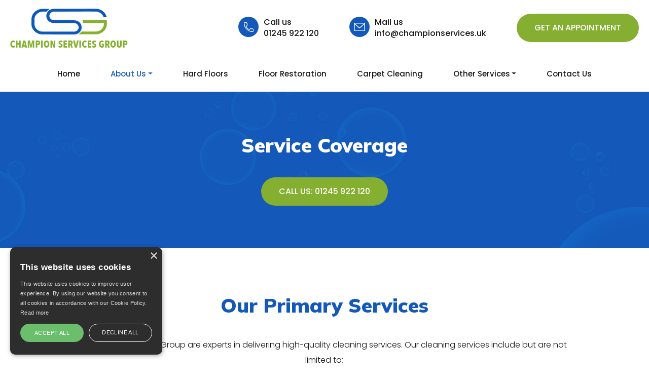

--- FILE ---
content_type: text/html; charset=UTF-8
request_url: https://championsg.co.uk/coverage
body_size: 5225
content:


<!doctype html>

<html lang="en">

  <head>

    <meta charset="utf-8">

    <meta name="viewport" content="width=device-width, initial-scale=1, shrink-to-fit=no">

    <meta name="description" content="Champion Services Group provide a wide range of cleaning services for commercial and residential properties. Take a look at our coverage here!">

    <meta name="keywords" content="fogging sanitisation, high clean, office, builders & sparkle, deep clean, global goals - charity, end of tenancy">

    <meta name="author" content="">

    <link rel="icon" href="images/favicon.ico">

    
    <link rel="canonical" href="https://championsg.co.uk/coverage" />

    
    <title>Service Coverage | Areas We Cover | Champion SG </title>



    <!-- Bootstrap core CSS -->

    <link rel="stylesheet" href="css/bootstrap.min.css">

    <link rel="stylesheet" href="css/owl.carousel.min.css">

    <link rel="stylesheet" href="https://cdn.jsdelivr.net/gh/fancyapps/fancybox@3.5.7/dist/jquery.fancybox.min.css" />

    <link href="https://fonts.googleapis.com/css2?family=Mulish:wght@700;900&family=Poppins:wght@300;500&display=swap" rel="stylesheet">

    <!-- Custom styles for this template -->

    <link href="css/style.css" rel="stylesheet">
<!-- Global site tag (gtag.js) - Google Analytics -->
<script async src="https://www.googletagmanager.com/gtag/js?id=UA-175921622-1"></script>
<script>
  window.dataLayer = window.dataLayer || [];
  function gtag(){dataLayer.push(arguments);}
  gtag('js', new Date());

  gtag('config', 'UA-175921622-1');
</script>
<!-- Google Tag Manager -->
<script>(function(w,d,s,l,i){w[l]=w[l]||[];w[l].push({'gtm.start':
new Date().getTime(),event:'gtm.js'});var f=d.getElementsByTagName(s)[0],
j=d.createElement(s),dl=l!='dataLayer'?'&l='+l:'';j.async=true;j.src=
'https://www.googletagmanager.com/gtm.js?id='+i+dl;f.parentNode.insertBefore(j,f);
})(window,document,'script','dataLayer','GTM-NZ6RVSV');</script>
<!-- End Google Tag Manager -->
<style>
    .covid-text {
    background: #84af31;
    text-align: center;
    padding: 5px 20px;
    font-size: 15px;
    font-weight: 300;
    line-height: 18px;
    color: #fff;
}
@media (max-width: 1199px) {
    section#main-banner {
    margin-top: 137px;
}
}

@media (max-width: 767px) {
    .covid-text { 
        font-size:13px
    }
}
</style>
  </head>

  <body class="coverage">
<!-- Google Tag Manager (noscript) -->
<noscript><iframe src="https://www.googletagmanager.com/ns.html?id=GTM-NZ6RVSV"
height="0" width="0" style="display:none;visibility:hidden"></iframe></noscript>
<!-- End Google Tag Manager (noscript) -->
  <header>

  <div class="header-top d-flex align-items-lg-center flex-lg-nowrap flex-wrap">  

        <div class="top-blk w-100 d-lg-none d-flex align-items-center justify-content-center">
            <ul class="d-flex justify-content-center m-0 list-unstyled align-items-center">

                <li class="call-li d-flex align-items-center">

                    <a href="tel:01245922120"><span class="d-inline-block d-md-none text-uppercase">Call us: </span>01245 922 120</a>

                </li>

                <li class="mail-li d-flex align-items-center">

                    <a href="mailto:info@championservices.uk"><span class="d-inline-block d-md-none text-uppercase">Mail us: </span>info@championservices.uk</a>

                </li>

            </ul>

        </div>      

        <div class="container">            

            <div class="d-flex justify-content-between">                

                <a class="navbar-brand" href="https://championsg.co.uk/"><img src="https://championsg.co.uk/images/logo.png" alt="Champion Services Group Ltd. "></a>  

                <div class="align-items-center d-flex justify-content-end">

                <ul class="d-flex justify-content-between m-0 list-unstyled align-items-center">

                    <li class="d-none d-lg-block call-li">

                        <b>Call us</b><br/>

                        <a href="tel:01245922120"><span class="d-inline-block d-md-none text-uppercase">Call us: </span>01245 922 120</a>

                    </li>

                    <li class="d-none d-lg-block mail-li">

                        <b>Mail us</b><br/>

                        <a href="mailto:info@championservices.uk"><span class="d-inline-block d-md-none text-uppercase">Mail us: </span>info@championservices.uk</a>

                    </li>

                    <li class="d-md-block d-none">

                        <a href="https://championsg.co.uk/contact-us" class="comm-ancr"><span class="appTxt">Get an appointment</span><span class="getTxt">Get a Quote</span><span class="msgTxt">Send a Message</span></a>
                    </li>

                </ul>

                <div class="menu-text">Menu

                <button class="navbar-toggler p-0 menu-toggle" type="button" data-toggle="offcanvas" id="nav-toggle1">

                <span class="navbar-toggler-icon"></span>

                </button></div>                

                </div>              

            </div>

        </div>

    </div>

    <div class="overlay"></div>

    <nav class="navbar navbar-expand-lg">

      <div class="container">            

            <div class="navbar-collapse" id="navbarsExampleDefault">                

                <button class="navbar-toggler p-0 menu-toggle" type="button" data-toggle="offcanvas" id="nav-toggle">

                <span class="navbar-toggler-icon"></span>

                </button>                

                <ul class="navbar-nav d-block d-xl-flex justify-content-center w-100">

    <li class="nav-item">

        <a class="nav-link" href="https://championsg.co.uk/">Home</a>

    </li>

   
            <li class="nav-item dropdown">
        <a class="nav-link dropdown-toggle" href="https://championsg.co.uk/about-us">About Us</a>
        <ul class="sub-menu">
            <li class=""><a class="dropdown-item" href="https://championsg.co.uk/coverage">Service Coverage</a></li>
        </ul>
    </li>
        <li class="nav-item">

        <a class="nav-link" href="https://championsg.co.uk/hard-floor-cleaning-essex">Hard Floors</a>

    </li>

    

    <li class="nav-item">

        <a class="nav-link" href="https://championsg.co.uk/floor-restoration-essex">Floor Restoration</a>

    </li>

    


    <li class="nav-item">

        <a class="nav-link" href="https://championsg.co.uk/carpet-cleaning-essex">Carpet Cleaning</a>

    </li>
        <li class="nav-item dropdown">
        <a class="nav-link dropdown-toggle" href="/">Other Services</a>
        <ul class="sub-menu">
            <li class=""><a class="dropdown-item" href="https://championsg.co.uk/sparkle-clean">Sparkle Clean</a></li>
            <li class=""><a class="dropdown-item" href="https://championsg.co.uk/high-clean">High Clean</a></li>
            <li class=""><a class="dropdown-item" href="https://championsg.co.uk/deep-cleaning-services-essex">Deep Clean</a></li>
            <li class=""><a class="dropdown-item" href="https://championsg.co.uk/end-of-tenancy-cleaning-essex">End Of Tenancy</a></li>
        </ul>
    </li>
    
    
    <li class="nav-item">

        <a class="nav-link" href="https://championsg.co.uk/contact-us">Contact Us</a>

    </li>

</ul>

            </div>

        </div>

    </nav>
</header>
<section id="main-banner" class="inner-banner d-flex justify-content-center align-items-center">

    <div class="inner-banner-txt">

        <h1>Service Coverage</h1>

        <a href="tel:01245922120" class="comm-ancr blue">Call us: 01245 922 120</a>
    </div>

</section>

<section class="inner-text text-center">

    <div class="container">

        <div class="text-center">
            <h2>Our primary services</h2>

            <p class="col-lg-10 ml-auto mr-auto">Champion Services Group are experts in delivering high-quality cleaning services. Our cleaning services include but are not limited to;</p>

            <p><a href="/hard-floor-cleaning-essex">Hard Floors</a>, <a href="/high-clean">High Clean</a>, <a href="/carpet-cleaning-essex">Carpet Cleaning</a>, <a href="https://championsg.co.uk/deep-cleaning-services-essex">Deep Cleans</a>, <a href="/end-of-tenancy-cleaning-essex">End of Tenancy Cleans</a>, <a href="/sparkle-clean">Sparkle Cleans</a> & more.</p>
            <p class="col-lg-10 ml-auto mr-auto">Professionalism and integrity is something that Champion Services Group Ltd. pride themselves on.</p>
        </div>

    </div>

</section>
<section class="why-blk p-0">

   <div class="row m-0">

       <div class="col-lg-7 why-blue-bg d-flex align-items-center">

        <div class="why-text">

                <h2 class="text-white">Why Choose Us</h2>

                <p>We can arrange one off and Contract Cleaning services, Deep Cleans, High Cleans and specialists at Event Cleaning.</p>

                <ul class="list-unstyled row p-0 m-0 bullet-list">

                    <li class="col-md-6">Over 20 years of experience</li>

                    <li class="col-md-6">A range of cleaning specialities</li>

                    <li class="col-md-6">Integrity and professionalism</li>

                    <li class="col-md-6">Covering Essex and London</li>

                    <li class="col-md-6">Trained & experienced team</li>

                    <li class="col-md-6">Eco-conscious working</li>

                </ul>

        </div>

       </div>

       <div class="col-lg-5 why-bg">

           <img src="images/home/commercial-cleaning-business.jpg" alt="Why Choose Us" class="d-block d-lg-none w-100">           

           <div class="green-blk">

                <h3 class="text-white mb-4">Our Goal Is To Wow<br/>With Every Clean</h3>

                <a href="https://championsg.co.uk/contact-us" class="comm-ancr"><span class="appTxt">Get an appointment</span><span class="getTxt">Get a Quote</span><span class="msgTxt">Send a Message</span></a>
            </div>

        </div>

   </div>

</section>
<section class="about-services">

    <div class="container">

        <div class="row service-row">


            <div class="col-lg-6">

                <h3>Floor Restoration</h3>

                <p>We provide a range of floor restoration services including; <a href="/limestone-floor-restoration-essex">Limestone Floor Restoration</a>, <a href="/stone-floor-restoration-london">Stone Floor Restoration</a> & more.</p>
                <p>These services are available in areas local to;</p>

                <p><a href="/floor-restoration-essex">Essex</a>, <a href="/floor-restoration-london">London</a>, <a href="/floor-restoration-north-london">North London</a>, South London, West London & more. </p>
            </div>
            <div class="col-lg-6">

              <h3>Floor Polishing</h3>
                <p>We provide a range of Floor Polishing services,  London, Essex & the surrounding areas.</p>


            </div>

        </div>

    </div>

</section>

<section class="inner-text text-center">

    <div class="container">

        <div class="text-center">
            <h3>Hard Floor Cleaning</h3>
            <p>Hard floor cleaning is available in <a href="/hard-floor-cleaning-essex">Essex</a>, <a href="/hard-floor-cleaning-london">London</a> & the surrounding areas, with cleaning services suitable for a range of flooring types including <a href="/amtico-floor-cleaning-essex">Amtico</a>, <a href="/marble-floor-cleaning-london">Marble</a> & more. </p>            <h4>Stone Flooring</h4>
            <p>Stone floor cleaning is available in <a href="/stone-floor-cleaning-essex">Essex</a> & <a href="/stone-floor-cleaning-london">London</a></p>
        </div>

    </div>

</section>


<section class="estimate-blk p-0 position-relative">

    <img src="images/home/get-started-bg.jpg" alt="Get Started" class="w-100">

    <div class="get-text">

        <h3 class="text-white">20 years experience in a wide range of cleaning specialities.</h3>

        
        <a href="" data-toggle="modal" data-target="#myModal" id=""><img src="images/play-btn.png" alt="play-btn"></a>

    </div>

</section>


<section class="get-in-touch">

    <div class="get-main-blk row justify-content-between">

        <div class="col-lg-6 d-none d-lg-block d-lg-flex align-items-center">

            <div class="get-img-blk">

                <img src="images/champion-services-group.jpg" alt="get-touch" style="visibility: hidden;">

            </div>

        </div>

        <div class="get-form-blk col-lg-6">

        <h4>Get in touch</h4>

        <p class="mb-0">Please feel free to contact us with any questions or comments.</p>

        <script src="https://www.google.com/recaptcha/api.js" async defer></script>

<div class="cotanct_form_wrap">

	<form id="quoteForm">

		<div class="row">

			<div class="col-md-6 col-lg-6 col-sm-6">

				<div class="form-group">

					<input type="text" placeholder="First Name" name="strName" id="strName" class="form-control">

				</div>

			</div>

			<div class="col-md-6 col-lg-6 col-sm-6">

				<div class="form-group">

					<input type="text" placeholder="Surname" name="strLastname" id="strLastName" class="form-control">

				</div>

			</div>	

			<div class="col-md-6 col-lg-6 col-sm-6">

				<div class="form-group">

					<input type="text" placeholder="Phone Number" maxlength="11" name="intPhone" id="intPhone" class="form-control" onkeydown="return checkPhoneKey(event.key)">

				</div>

			</div>

			<div class="col-md-6 col-lg-6 col-sm-6">

				<div class="form-group">

					<input type="email" placeholder="Email Address" name="strEmail" id="strEmail" class="form-control">

				</div>

			</div>	

			<div class="col-md-12">

				<div class="form-group">

					<textarea placeholder="Write your message here..." name="strMessage" id="strMessage" class="form-control"></textarea>

				</div>

			</div>

			<div class="col-md-12">

				<div class="form-group captcha_wrap">

					<label>Please prove you're human:</label>

					<div class="g-recaptcha" data-sitekey="6LfuUsEZAAAAAHuQ_QrnZl2P__MZn9jJFqILaFOS"></div>

					<p id="capchaErr" class="error"></p>

				</div>

			</div>

			<div class="col-md-12">

				<div class="form-group green_btn mb-0">

					<input type="submit" id="btnSubmit" name="submit" value="Send a Message" class="comm-ancr">

				</div>

			</div>

		</div>

	</form>

</div>




        </div>

    </div>

</section>



<div class="modal" id="myModal">

  <div class="modal-dialog" role="document">

    <div class="modal-content">

      <div class="modal-body">

      <button type="button" class="close" data-dismiss="modal" aria-label="Close">

          <span aria-hidden="true">&times;</span>

        </button>

        <div class="video-blk">

            <!-- <button onclick="playPause()"><img src="images/play-btn.png" alt="play-btn"></button>  -->

            <video id="video1" width="100%" height="100%" controls="controls" loop>

                <source src="images/video/get-in-touch-video.mp4" type="video/mp4">
                <source src="images/video/get-in-touch-video.ogv" type="video/ogv">
                <source src="images/video/get-in-touch-video.webm" type="video/webm">

            </video>

        </div>

      </div>

    </div>

  </div>

</div>

<script> 


</script> 
<footer> 

  <div class="container">   

    <div class="row footer-top justify-content-between ">

      <div class="col-lg-4 d-none d-lg-block">

         <h6>About Us</h6>

         <p>Champion Services Group Ltd.  is a specialist in commercial cleaning in Essex and London. We have over 20 years of experience cleaning properties.</p>

         <p class="social mb-0 d-none d-lg-block"><a href="https://www.facebook.com/championservices.uk/" class="" target="_blank"><svg version="1.1" id="Capa_1" xmlns="http://www.w3.org/2000/svg" xmlns:xlink="http://www.w3.org/1999/xlink" x="0px" y="0px"

viewBox="0 0 512 512" style="enable-background:new 0 0 512 512;" xml:space="preserve">

<path d="M288,176v-64c0-17.664,14.336-32,32-32h32V0h-64c-53.024,0-96,42.976-96,96v80h-64v80h64v256h96V256h64l32-80H288z"/>

</svg></a>

<a href="https://www.instagram.com/championservicesgroup/" class="" target="_blank"><svg id="Bold" enable-background="new 0 0 24 24" height="512" viewBox="0 0 24 24" width="512" xmlns="http://www.w3.org/2000/svg"><path d="m12.004 5.838c-3.403 0-6.158 2.758-6.158 6.158 0 3.403 2.758 6.158 6.158 6.158 3.403 0 6.158-2.758 6.158-6.158 0-3.403-2.758-6.158-6.158-6.158zm0 10.155c-2.209 0-3.997-1.789-3.997-3.997s1.789-3.997 3.997-3.997 3.997 1.789 3.997 3.997c.001 2.208-1.788 3.997-3.997 3.997z"/><path d="m16.948.076c-2.208-.103-7.677-.098-9.887 0-1.942.091-3.655.56-5.036 1.941-2.308 2.308-2.013 5.418-2.013 9.979 0 4.668-.26 7.706 2.013 9.979 2.317 2.316 5.472 2.013 9.979 2.013 4.624 0 6.22.003 7.855-.63 2.223-.863 3.901-2.85 4.065-6.419.104-2.209.098-7.677 0-9.887-.198-4.213-2.459-6.768-6.976-6.976zm3.495 20.372c-1.513 1.513-3.612 1.378-8.468 1.378-5 0-7.005.074-8.468-1.393-1.685-1.677-1.38-4.37-1.38-8.453 0-5.525-.567-9.504 4.978-9.788 1.274-.045 1.649-.06 4.856-.06l.045.03c5.329 0 9.51-.558 9.761 4.986.057 1.265.07 1.645.07 4.847-.001 4.942.093 6.959-1.394 8.453z"/><circle cx="18.406" cy="5.595" r="1.439"/></svg></a>

</p>

      </div>

      <div class="col-md-6 col-lg-4">

        <h6 class="left-h4">Useful Links</h6>

        
        <ul class="footer-nav p-0 m-0 list-unstyled">

    <li class="nav-item">

        <a class="nav-link" href="https://championsg.co.uk/">Home</a>

    </li>

   
            <li class="nav-item">

        <a class="nav-link" href="https://championsg.co.uk/about-us">About Us</a>

        </li>
        <li class="nav-item">

        <a class="nav-link" href="https://championsg.co.uk/coverage">Service Coverage</a>

        </li>
        <li class="nav-item">

        <a class="nav-link" href="https://championsg.co.uk/hard-floor-cleaning-essex">Hard Floors</a>

    </li>

    

    <li class="nav-item">

        <a class="nav-link" href="https://championsg.co.uk/floor-restoration-essex">Floor Restoration</a>

    </li>

    


    <li class="nav-item">

        <a class="nav-link" href="https://championsg.co.uk/carpet-cleaning-essex">Carpet Cleaning</a>

    </li>
    
    
    <li class="nav-item">

        <a class="nav-link" href="https://championsg.co.uk/contact-us">Contact Us</a>

    </li>

</ul>

      </div>

      <div class="col-md-6 col-lg-4 border-blk">

        <h6>Contact Us</h6>

        <ul class="contact-ul list-unstyled p-0 m-0">

          <li class="add">Suite 118,
Waterhouse Business Centre,<br/>
2 Cromar Way,
Chelmsford,
CM1 2QE</li>

          <li class="phone"><a href="tel:01245922120">01245 922 120</a></li>

          <li class="email"><a href="mailto:info@championservices.uk">info@championservices.uk</a></li>

        </ul>

        <p class="social mb-0 d-block d-lg-none"><a href="https://www.facebook.com/championservices.uk/" class="" target="_blank"><svg version="1.1" id="Capa_1" xmlns="http://www.w3.org/2000/svg" xmlns:xlink="http://www.w3.org/1999/xlink" x="0px" y="0px"

viewBox="0 0 512 512" style="enable-background:new 0 0 512 512;" xml:space="preserve">

<path d="M288,176v-64c0-17.664,14.336-32,32-32h32V0h-64c-53.024,0-96,42.976-96,96v80h-64v80h64v256h96V256h64l32-80H288z"/>

</svg></a>

<a href="https://www.instagram.com/championservicesgroup/" class="" target="_blank"><svg id="Bold" enable-background="new 0 0 24 24" height="512" viewBox="0 0 24 24" width="512" xmlns="http://www.w3.org/2000/svg"><path d="m12.004 5.838c-3.403 0-6.158 2.758-6.158 6.158 0 3.403 2.758 6.158 6.158 6.158 3.403 0 6.158-2.758 6.158-6.158 0-3.403-2.758-6.158-6.158-6.158zm0 10.155c-2.209 0-3.997-1.789-3.997-3.997s1.789-3.997 3.997-3.997 3.997 1.789 3.997 3.997c.001 2.208-1.788 3.997-3.997 3.997z"/><path d="m16.948.076c-2.208-.103-7.677-.098-9.887 0-1.942.091-3.655.56-5.036 1.941-2.308 2.308-2.013 5.418-2.013 9.979 0 4.668-.26 7.706 2.013 9.979 2.317 2.316 5.472 2.013 9.979 2.013 4.624 0 6.22.003 7.855-.63 2.223-.863 3.901-2.85 4.065-6.419.104-2.209.098-7.677 0-9.887-.198-4.213-2.459-6.768-6.976-6.976zm3.495 20.372c-1.513 1.513-3.612 1.378-8.468 1.378-5 0-7.005.074-8.468-1.393-1.685-1.677-1.38-4.37-1.38-8.453 0-5.525-.567-9.504 4.978-9.788 1.274-.045 1.649-.06 4.856-.06l.045.03c5.329 0 9.51-.558 9.761 4.986.057 1.265.07 1.645.07 4.847-.001 4.942.093 6.959-1.394 8.453z"/><circle cx="18.406" cy="5.595" r="1.439"/></svg></a>

</p>

      </div>

    </div>

    <div class="footer-bottom d-block d-lg-flex align-items-center justify-content-lg-between">   

        <p>© 2026 Champion Services Group Ltd. All Rights Reserved. <a href="https://championsg.co.uk/champion-services-group-terms-and-conditions.pdf" target="_blank">Terms &amp; Conditions</a> &nbsp; | &nbsp; 

              <a href="https://championsg.co.uk/champion-services-group-privacy-policy.pdf" target="_blank">Privacy Policy</a></p>

        <p><a href="https://onebasemedia.co.uk/" target="_blank" class="m-0">Web Design Essex</a> &nbsp; | &nbsp; By One Base Media</p>         

      </div>  

    </div>       

</footer>

    <a id="back-to-top" href="#" class="" role="button"></a>



    <!-- Placed javaScript at the end of the document so the pages load faster -->  

    <script src="js/jquery.min.js"></script>

    <script src="https://cdn.jsdelivr.net/jquery.validation/1.16.0/jquery.validate.min.js"> </script>

    <script src="js/owl.carousel.min.js"></script>

    <script src="js/bootstrap.min.js"></script>    

    <script src="https://cdn.jsdelivr.net/gh/fancyapps/fancybox@3.5.7/dist/jquery.fancybox.min.js"></script>

    <script src="js/custom.js?v=1"></script>
<!--Start Cookie Script-->
<script type="text/javascript" charset="UTF-8" src="//cdn.cookie-script.com/s/638d2479a1069c185a23cc0652f8baa4.js"></script>
<!--End Cookie Script-->
  </body>

</html>



--- FILE ---
content_type: text/html; charset=utf-8
request_url: https://www.google.com/recaptcha/api2/anchor?ar=1&k=6LfuUsEZAAAAAHuQ_QrnZl2P__MZn9jJFqILaFOS&co=aHR0cHM6Ly9jaGFtcGlvbnNnLmNvLnVrOjQ0Mw..&hl=en&v=N67nZn4AqZkNcbeMu4prBgzg&size=normal&anchor-ms=20000&execute-ms=30000&cb=5kjq7quw9ghb
body_size: 49358
content:
<!DOCTYPE HTML><html dir="ltr" lang="en"><head><meta http-equiv="Content-Type" content="text/html; charset=UTF-8">
<meta http-equiv="X-UA-Compatible" content="IE=edge">
<title>reCAPTCHA</title>
<style type="text/css">
/* cyrillic-ext */
@font-face {
  font-family: 'Roboto';
  font-style: normal;
  font-weight: 400;
  font-stretch: 100%;
  src: url(//fonts.gstatic.com/s/roboto/v48/KFO7CnqEu92Fr1ME7kSn66aGLdTylUAMa3GUBHMdazTgWw.woff2) format('woff2');
  unicode-range: U+0460-052F, U+1C80-1C8A, U+20B4, U+2DE0-2DFF, U+A640-A69F, U+FE2E-FE2F;
}
/* cyrillic */
@font-face {
  font-family: 'Roboto';
  font-style: normal;
  font-weight: 400;
  font-stretch: 100%;
  src: url(//fonts.gstatic.com/s/roboto/v48/KFO7CnqEu92Fr1ME7kSn66aGLdTylUAMa3iUBHMdazTgWw.woff2) format('woff2');
  unicode-range: U+0301, U+0400-045F, U+0490-0491, U+04B0-04B1, U+2116;
}
/* greek-ext */
@font-face {
  font-family: 'Roboto';
  font-style: normal;
  font-weight: 400;
  font-stretch: 100%;
  src: url(//fonts.gstatic.com/s/roboto/v48/KFO7CnqEu92Fr1ME7kSn66aGLdTylUAMa3CUBHMdazTgWw.woff2) format('woff2');
  unicode-range: U+1F00-1FFF;
}
/* greek */
@font-face {
  font-family: 'Roboto';
  font-style: normal;
  font-weight: 400;
  font-stretch: 100%;
  src: url(//fonts.gstatic.com/s/roboto/v48/KFO7CnqEu92Fr1ME7kSn66aGLdTylUAMa3-UBHMdazTgWw.woff2) format('woff2');
  unicode-range: U+0370-0377, U+037A-037F, U+0384-038A, U+038C, U+038E-03A1, U+03A3-03FF;
}
/* math */
@font-face {
  font-family: 'Roboto';
  font-style: normal;
  font-weight: 400;
  font-stretch: 100%;
  src: url(//fonts.gstatic.com/s/roboto/v48/KFO7CnqEu92Fr1ME7kSn66aGLdTylUAMawCUBHMdazTgWw.woff2) format('woff2');
  unicode-range: U+0302-0303, U+0305, U+0307-0308, U+0310, U+0312, U+0315, U+031A, U+0326-0327, U+032C, U+032F-0330, U+0332-0333, U+0338, U+033A, U+0346, U+034D, U+0391-03A1, U+03A3-03A9, U+03B1-03C9, U+03D1, U+03D5-03D6, U+03F0-03F1, U+03F4-03F5, U+2016-2017, U+2034-2038, U+203C, U+2040, U+2043, U+2047, U+2050, U+2057, U+205F, U+2070-2071, U+2074-208E, U+2090-209C, U+20D0-20DC, U+20E1, U+20E5-20EF, U+2100-2112, U+2114-2115, U+2117-2121, U+2123-214F, U+2190, U+2192, U+2194-21AE, U+21B0-21E5, U+21F1-21F2, U+21F4-2211, U+2213-2214, U+2216-22FF, U+2308-230B, U+2310, U+2319, U+231C-2321, U+2336-237A, U+237C, U+2395, U+239B-23B7, U+23D0, U+23DC-23E1, U+2474-2475, U+25AF, U+25B3, U+25B7, U+25BD, U+25C1, U+25CA, U+25CC, U+25FB, U+266D-266F, U+27C0-27FF, U+2900-2AFF, U+2B0E-2B11, U+2B30-2B4C, U+2BFE, U+3030, U+FF5B, U+FF5D, U+1D400-1D7FF, U+1EE00-1EEFF;
}
/* symbols */
@font-face {
  font-family: 'Roboto';
  font-style: normal;
  font-weight: 400;
  font-stretch: 100%;
  src: url(//fonts.gstatic.com/s/roboto/v48/KFO7CnqEu92Fr1ME7kSn66aGLdTylUAMaxKUBHMdazTgWw.woff2) format('woff2');
  unicode-range: U+0001-000C, U+000E-001F, U+007F-009F, U+20DD-20E0, U+20E2-20E4, U+2150-218F, U+2190, U+2192, U+2194-2199, U+21AF, U+21E6-21F0, U+21F3, U+2218-2219, U+2299, U+22C4-22C6, U+2300-243F, U+2440-244A, U+2460-24FF, U+25A0-27BF, U+2800-28FF, U+2921-2922, U+2981, U+29BF, U+29EB, U+2B00-2BFF, U+4DC0-4DFF, U+FFF9-FFFB, U+10140-1018E, U+10190-1019C, U+101A0, U+101D0-101FD, U+102E0-102FB, U+10E60-10E7E, U+1D2C0-1D2D3, U+1D2E0-1D37F, U+1F000-1F0FF, U+1F100-1F1AD, U+1F1E6-1F1FF, U+1F30D-1F30F, U+1F315, U+1F31C, U+1F31E, U+1F320-1F32C, U+1F336, U+1F378, U+1F37D, U+1F382, U+1F393-1F39F, U+1F3A7-1F3A8, U+1F3AC-1F3AF, U+1F3C2, U+1F3C4-1F3C6, U+1F3CA-1F3CE, U+1F3D4-1F3E0, U+1F3ED, U+1F3F1-1F3F3, U+1F3F5-1F3F7, U+1F408, U+1F415, U+1F41F, U+1F426, U+1F43F, U+1F441-1F442, U+1F444, U+1F446-1F449, U+1F44C-1F44E, U+1F453, U+1F46A, U+1F47D, U+1F4A3, U+1F4B0, U+1F4B3, U+1F4B9, U+1F4BB, U+1F4BF, U+1F4C8-1F4CB, U+1F4D6, U+1F4DA, U+1F4DF, U+1F4E3-1F4E6, U+1F4EA-1F4ED, U+1F4F7, U+1F4F9-1F4FB, U+1F4FD-1F4FE, U+1F503, U+1F507-1F50B, U+1F50D, U+1F512-1F513, U+1F53E-1F54A, U+1F54F-1F5FA, U+1F610, U+1F650-1F67F, U+1F687, U+1F68D, U+1F691, U+1F694, U+1F698, U+1F6AD, U+1F6B2, U+1F6B9-1F6BA, U+1F6BC, U+1F6C6-1F6CF, U+1F6D3-1F6D7, U+1F6E0-1F6EA, U+1F6F0-1F6F3, U+1F6F7-1F6FC, U+1F700-1F7FF, U+1F800-1F80B, U+1F810-1F847, U+1F850-1F859, U+1F860-1F887, U+1F890-1F8AD, U+1F8B0-1F8BB, U+1F8C0-1F8C1, U+1F900-1F90B, U+1F93B, U+1F946, U+1F984, U+1F996, U+1F9E9, U+1FA00-1FA6F, U+1FA70-1FA7C, U+1FA80-1FA89, U+1FA8F-1FAC6, U+1FACE-1FADC, U+1FADF-1FAE9, U+1FAF0-1FAF8, U+1FB00-1FBFF;
}
/* vietnamese */
@font-face {
  font-family: 'Roboto';
  font-style: normal;
  font-weight: 400;
  font-stretch: 100%;
  src: url(//fonts.gstatic.com/s/roboto/v48/KFO7CnqEu92Fr1ME7kSn66aGLdTylUAMa3OUBHMdazTgWw.woff2) format('woff2');
  unicode-range: U+0102-0103, U+0110-0111, U+0128-0129, U+0168-0169, U+01A0-01A1, U+01AF-01B0, U+0300-0301, U+0303-0304, U+0308-0309, U+0323, U+0329, U+1EA0-1EF9, U+20AB;
}
/* latin-ext */
@font-face {
  font-family: 'Roboto';
  font-style: normal;
  font-weight: 400;
  font-stretch: 100%;
  src: url(//fonts.gstatic.com/s/roboto/v48/KFO7CnqEu92Fr1ME7kSn66aGLdTylUAMa3KUBHMdazTgWw.woff2) format('woff2');
  unicode-range: U+0100-02BA, U+02BD-02C5, U+02C7-02CC, U+02CE-02D7, U+02DD-02FF, U+0304, U+0308, U+0329, U+1D00-1DBF, U+1E00-1E9F, U+1EF2-1EFF, U+2020, U+20A0-20AB, U+20AD-20C0, U+2113, U+2C60-2C7F, U+A720-A7FF;
}
/* latin */
@font-face {
  font-family: 'Roboto';
  font-style: normal;
  font-weight: 400;
  font-stretch: 100%;
  src: url(//fonts.gstatic.com/s/roboto/v48/KFO7CnqEu92Fr1ME7kSn66aGLdTylUAMa3yUBHMdazQ.woff2) format('woff2');
  unicode-range: U+0000-00FF, U+0131, U+0152-0153, U+02BB-02BC, U+02C6, U+02DA, U+02DC, U+0304, U+0308, U+0329, U+2000-206F, U+20AC, U+2122, U+2191, U+2193, U+2212, U+2215, U+FEFF, U+FFFD;
}
/* cyrillic-ext */
@font-face {
  font-family: 'Roboto';
  font-style: normal;
  font-weight: 500;
  font-stretch: 100%;
  src: url(//fonts.gstatic.com/s/roboto/v48/KFO7CnqEu92Fr1ME7kSn66aGLdTylUAMa3GUBHMdazTgWw.woff2) format('woff2');
  unicode-range: U+0460-052F, U+1C80-1C8A, U+20B4, U+2DE0-2DFF, U+A640-A69F, U+FE2E-FE2F;
}
/* cyrillic */
@font-face {
  font-family: 'Roboto';
  font-style: normal;
  font-weight: 500;
  font-stretch: 100%;
  src: url(//fonts.gstatic.com/s/roboto/v48/KFO7CnqEu92Fr1ME7kSn66aGLdTylUAMa3iUBHMdazTgWw.woff2) format('woff2');
  unicode-range: U+0301, U+0400-045F, U+0490-0491, U+04B0-04B1, U+2116;
}
/* greek-ext */
@font-face {
  font-family: 'Roboto';
  font-style: normal;
  font-weight: 500;
  font-stretch: 100%;
  src: url(//fonts.gstatic.com/s/roboto/v48/KFO7CnqEu92Fr1ME7kSn66aGLdTylUAMa3CUBHMdazTgWw.woff2) format('woff2');
  unicode-range: U+1F00-1FFF;
}
/* greek */
@font-face {
  font-family: 'Roboto';
  font-style: normal;
  font-weight: 500;
  font-stretch: 100%;
  src: url(//fonts.gstatic.com/s/roboto/v48/KFO7CnqEu92Fr1ME7kSn66aGLdTylUAMa3-UBHMdazTgWw.woff2) format('woff2');
  unicode-range: U+0370-0377, U+037A-037F, U+0384-038A, U+038C, U+038E-03A1, U+03A3-03FF;
}
/* math */
@font-face {
  font-family: 'Roboto';
  font-style: normal;
  font-weight: 500;
  font-stretch: 100%;
  src: url(//fonts.gstatic.com/s/roboto/v48/KFO7CnqEu92Fr1ME7kSn66aGLdTylUAMawCUBHMdazTgWw.woff2) format('woff2');
  unicode-range: U+0302-0303, U+0305, U+0307-0308, U+0310, U+0312, U+0315, U+031A, U+0326-0327, U+032C, U+032F-0330, U+0332-0333, U+0338, U+033A, U+0346, U+034D, U+0391-03A1, U+03A3-03A9, U+03B1-03C9, U+03D1, U+03D5-03D6, U+03F0-03F1, U+03F4-03F5, U+2016-2017, U+2034-2038, U+203C, U+2040, U+2043, U+2047, U+2050, U+2057, U+205F, U+2070-2071, U+2074-208E, U+2090-209C, U+20D0-20DC, U+20E1, U+20E5-20EF, U+2100-2112, U+2114-2115, U+2117-2121, U+2123-214F, U+2190, U+2192, U+2194-21AE, U+21B0-21E5, U+21F1-21F2, U+21F4-2211, U+2213-2214, U+2216-22FF, U+2308-230B, U+2310, U+2319, U+231C-2321, U+2336-237A, U+237C, U+2395, U+239B-23B7, U+23D0, U+23DC-23E1, U+2474-2475, U+25AF, U+25B3, U+25B7, U+25BD, U+25C1, U+25CA, U+25CC, U+25FB, U+266D-266F, U+27C0-27FF, U+2900-2AFF, U+2B0E-2B11, U+2B30-2B4C, U+2BFE, U+3030, U+FF5B, U+FF5D, U+1D400-1D7FF, U+1EE00-1EEFF;
}
/* symbols */
@font-face {
  font-family: 'Roboto';
  font-style: normal;
  font-weight: 500;
  font-stretch: 100%;
  src: url(//fonts.gstatic.com/s/roboto/v48/KFO7CnqEu92Fr1ME7kSn66aGLdTylUAMaxKUBHMdazTgWw.woff2) format('woff2');
  unicode-range: U+0001-000C, U+000E-001F, U+007F-009F, U+20DD-20E0, U+20E2-20E4, U+2150-218F, U+2190, U+2192, U+2194-2199, U+21AF, U+21E6-21F0, U+21F3, U+2218-2219, U+2299, U+22C4-22C6, U+2300-243F, U+2440-244A, U+2460-24FF, U+25A0-27BF, U+2800-28FF, U+2921-2922, U+2981, U+29BF, U+29EB, U+2B00-2BFF, U+4DC0-4DFF, U+FFF9-FFFB, U+10140-1018E, U+10190-1019C, U+101A0, U+101D0-101FD, U+102E0-102FB, U+10E60-10E7E, U+1D2C0-1D2D3, U+1D2E0-1D37F, U+1F000-1F0FF, U+1F100-1F1AD, U+1F1E6-1F1FF, U+1F30D-1F30F, U+1F315, U+1F31C, U+1F31E, U+1F320-1F32C, U+1F336, U+1F378, U+1F37D, U+1F382, U+1F393-1F39F, U+1F3A7-1F3A8, U+1F3AC-1F3AF, U+1F3C2, U+1F3C4-1F3C6, U+1F3CA-1F3CE, U+1F3D4-1F3E0, U+1F3ED, U+1F3F1-1F3F3, U+1F3F5-1F3F7, U+1F408, U+1F415, U+1F41F, U+1F426, U+1F43F, U+1F441-1F442, U+1F444, U+1F446-1F449, U+1F44C-1F44E, U+1F453, U+1F46A, U+1F47D, U+1F4A3, U+1F4B0, U+1F4B3, U+1F4B9, U+1F4BB, U+1F4BF, U+1F4C8-1F4CB, U+1F4D6, U+1F4DA, U+1F4DF, U+1F4E3-1F4E6, U+1F4EA-1F4ED, U+1F4F7, U+1F4F9-1F4FB, U+1F4FD-1F4FE, U+1F503, U+1F507-1F50B, U+1F50D, U+1F512-1F513, U+1F53E-1F54A, U+1F54F-1F5FA, U+1F610, U+1F650-1F67F, U+1F687, U+1F68D, U+1F691, U+1F694, U+1F698, U+1F6AD, U+1F6B2, U+1F6B9-1F6BA, U+1F6BC, U+1F6C6-1F6CF, U+1F6D3-1F6D7, U+1F6E0-1F6EA, U+1F6F0-1F6F3, U+1F6F7-1F6FC, U+1F700-1F7FF, U+1F800-1F80B, U+1F810-1F847, U+1F850-1F859, U+1F860-1F887, U+1F890-1F8AD, U+1F8B0-1F8BB, U+1F8C0-1F8C1, U+1F900-1F90B, U+1F93B, U+1F946, U+1F984, U+1F996, U+1F9E9, U+1FA00-1FA6F, U+1FA70-1FA7C, U+1FA80-1FA89, U+1FA8F-1FAC6, U+1FACE-1FADC, U+1FADF-1FAE9, U+1FAF0-1FAF8, U+1FB00-1FBFF;
}
/* vietnamese */
@font-face {
  font-family: 'Roboto';
  font-style: normal;
  font-weight: 500;
  font-stretch: 100%;
  src: url(//fonts.gstatic.com/s/roboto/v48/KFO7CnqEu92Fr1ME7kSn66aGLdTylUAMa3OUBHMdazTgWw.woff2) format('woff2');
  unicode-range: U+0102-0103, U+0110-0111, U+0128-0129, U+0168-0169, U+01A0-01A1, U+01AF-01B0, U+0300-0301, U+0303-0304, U+0308-0309, U+0323, U+0329, U+1EA0-1EF9, U+20AB;
}
/* latin-ext */
@font-face {
  font-family: 'Roboto';
  font-style: normal;
  font-weight: 500;
  font-stretch: 100%;
  src: url(//fonts.gstatic.com/s/roboto/v48/KFO7CnqEu92Fr1ME7kSn66aGLdTylUAMa3KUBHMdazTgWw.woff2) format('woff2');
  unicode-range: U+0100-02BA, U+02BD-02C5, U+02C7-02CC, U+02CE-02D7, U+02DD-02FF, U+0304, U+0308, U+0329, U+1D00-1DBF, U+1E00-1E9F, U+1EF2-1EFF, U+2020, U+20A0-20AB, U+20AD-20C0, U+2113, U+2C60-2C7F, U+A720-A7FF;
}
/* latin */
@font-face {
  font-family: 'Roboto';
  font-style: normal;
  font-weight: 500;
  font-stretch: 100%;
  src: url(//fonts.gstatic.com/s/roboto/v48/KFO7CnqEu92Fr1ME7kSn66aGLdTylUAMa3yUBHMdazQ.woff2) format('woff2');
  unicode-range: U+0000-00FF, U+0131, U+0152-0153, U+02BB-02BC, U+02C6, U+02DA, U+02DC, U+0304, U+0308, U+0329, U+2000-206F, U+20AC, U+2122, U+2191, U+2193, U+2212, U+2215, U+FEFF, U+FFFD;
}
/* cyrillic-ext */
@font-face {
  font-family: 'Roboto';
  font-style: normal;
  font-weight: 900;
  font-stretch: 100%;
  src: url(//fonts.gstatic.com/s/roboto/v48/KFO7CnqEu92Fr1ME7kSn66aGLdTylUAMa3GUBHMdazTgWw.woff2) format('woff2');
  unicode-range: U+0460-052F, U+1C80-1C8A, U+20B4, U+2DE0-2DFF, U+A640-A69F, U+FE2E-FE2F;
}
/* cyrillic */
@font-face {
  font-family: 'Roboto';
  font-style: normal;
  font-weight: 900;
  font-stretch: 100%;
  src: url(//fonts.gstatic.com/s/roboto/v48/KFO7CnqEu92Fr1ME7kSn66aGLdTylUAMa3iUBHMdazTgWw.woff2) format('woff2');
  unicode-range: U+0301, U+0400-045F, U+0490-0491, U+04B0-04B1, U+2116;
}
/* greek-ext */
@font-face {
  font-family: 'Roboto';
  font-style: normal;
  font-weight: 900;
  font-stretch: 100%;
  src: url(//fonts.gstatic.com/s/roboto/v48/KFO7CnqEu92Fr1ME7kSn66aGLdTylUAMa3CUBHMdazTgWw.woff2) format('woff2');
  unicode-range: U+1F00-1FFF;
}
/* greek */
@font-face {
  font-family: 'Roboto';
  font-style: normal;
  font-weight: 900;
  font-stretch: 100%;
  src: url(//fonts.gstatic.com/s/roboto/v48/KFO7CnqEu92Fr1ME7kSn66aGLdTylUAMa3-UBHMdazTgWw.woff2) format('woff2');
  unicode-range: U+0370-0377, U+037A-037F, U+0384-038A, U+038C, U+038E-03A1, U+03A3-03FF;
}
/* math */
@font-face {
  font-family: 'Roboto';
  font-style: normal;
  font-weight: 900;
  font-stretch: 100%;
  src: url(//fonts.gstatic.com/s/roboto/v48/KFO7CnqEu92Fr1ME7kSn66aGLdTylUAMawCUBHMdazTgWw.woff2) format('woff2');
  unicode-range: U+0302-0303, U+0305, U+0307-0308, U+0310, U+0312, U+0315, U+031A, U+0326-0327, U+032C, U+032F-0330, U+0332-0333, U+0338, U+033A, U+0346, U+034D, U+0391-03A1, U+03A3-03A9, U+03B1-03C9, U+03D1, U+03D5-03D6, U+03F0-03F1, U+03F4-03F5, U+2016-2017, U+2034-2038, U+203C, U+2040, U+2043, U+2047, U+2050, U+2057, U+205F, U+2070-2071, U+2074-208E, U+2090-209C, U+20D0-20DC, U+20E1, U+20E5-20EF, U+2100-2112, U+2114-2115, U+2117-2121, U+2123-214F, U+2190, U+2192, U+2194-21AE, U+21B0-21E5, U+21F1-21F2, U+21F4-2211, U+2213-2214, U+2216-22FF, U+2308-230B, U+2310, U+2319, U+231C-2321, U+2336-237A, U+237C, U+2395, U+239B-23B7, U+23D0, U+23DC-23E1, U+2474-2475, U+25AF, U+25B3, U+25B7, U+25BD, U+25C1, U+25CA, U+25CC, U+25FB, U+266D-266F, U+27C0-27FF, U+2900-2AFF, U+2B0E-2B11, U+2B30-2B4C, U+2BFE, U+3030, U+FF5B, U+FF5D, U+1D400-1D7FF, U+1EE00-1EEFF;
}
/* symbols */
@font-face {
  font-family: 'Roboto';
  font-style: normal;
  font-weight: 900;
  font-stretch: 100%;
  src: url(//fonts.gstatic.com/s/roboto/v48/KFO7CnqEu92Fr1ME7kSn66aGLdTylUAMaxKUBHMdazTgWw.woff2) format('woff2');
  unicode-range: U+0001-000C, U+000E-001F, U+007F-009F, U+20DD-20E0, U+20E2-20E4, U+2150-218F, U+2190, U+2192, U+2194-2199, U+21AF, U+21E6-21F0, U+21F3, U+2218-2219, U+2299, U+22C4-22C6, U+2300-243F, U+2440-244A, U+2460-24FF, U+25A0-27BF, U+2800-28FF, U+2921-2922, U+2981, U+29BF, U+29EB, U+2B00-2BFF, U+4DC0-4DFF, U+FFF9-FFFB, U+10140-1018E, U+10190-1019C, U+101A0, U+101D0-101FD, U+102E0-102FB, U+10E60-10E7E, U+1D2C0-1D2D3, U+1D2E0-1D37F, U+1F000-1F0FF, U+1F100-1F1AD, U+1F1E6-1F1FF, U+1F30D-1F30F, U+1F315, U+1F31C, U+1F31E, U+1F320-1F32C, U+1F336, U+1F378, U+1F37D, U+1F382, U+1F393-1F39F, U+1F3A7-1F3A8, U+1F3AC-1F3AF, U+1F3C2, U+1F3C4-1F3C6, U+1F3CA-1F3CE, U+1F3D4-1F3E0, U+1F3ED, U+1F3F1-1F3F3, U+1F3F5-1F3F7, U+1F408, U+1F415, U+1F41F, U+1F426, U+1F43F, U+1F441-1F442, U+1F444, U+1F446-1F449, U+1F44C-1F44E, U+1F453, U+1F46A, U+1F47D, U+1F4A3, U+1F4B0, U+1F4B3, U+1F4B9, U+1F4BB, U+1F4BF, U+1F4C8-1F4CB, U+1F4D6, U+1F4DA, U+1F4DF, U+1F4E3-1F4E6, U+1F4EA-1F4ED, U+1F4F7, U+1F4F9-1F4FB, U+1F4FD-1F4FE, U+1F503, U+1F507-1F50B, U+1F50D, U+1F512-1F513, U+1F53E-1F54A, U+1F54F-1F5FA, U+1F610, U+1F650-1F67F, U+1F687, U+1F68D, U+1F691, U+1F694, U+1F698, U+1F6AD, U+1F6B2, U+1F6B9-1F6BA, U+1F6BC, U+1F6C6-1F6CF, U+1F6D3-1F6D7, U+1F6E0-1F6EA, U+1F6F0-1F6F3, U+1F6F7-1F6FC, U+1F700-1F7FF, U+1F800-1F80B, U+1F810-1F847, U+1F850-1F859, U+1F860-1F887, U+1F890-1F8AD, U+1F8B0-1F8BB, U+1F8C0-1F8C1, U+1F900-1F90B, U+1F93B, U+1F946, U+1F984, U+1F996, U+1F9E9, U+1FA00-1FA6F, U+1FA70-1FA7C, U+1FA80-1FA89, U+1FA8F-1FAC6, U+1FACE-1FADC, U+1FADF-1FAE9, U+1FAF0-1FAF8, U+1FB00-1FBFF;
}
/* vietnamese */
@font-face {
  font-family: 'Roboto';
  font-style: normal;
  font-weight: 900;
  font-stretch: 100%;
  src: url(//fonts.gstatic.com/s/roboto/v48/KFO7CnqEu92Fr1ME7kSn66aGLdTylUAMa3OUBHMdazTgWw.woff2) format('woff2');
  unicode-range: U+0102-0103, U+0110-0111, U+0128-0129, U+0168-0169, U+01A0-01A1, U+01AF-01B0, U+0300-0301, U+0303-0304, U+0308-0309, U+0323, U+0329, U+1EA0-1EF9, U+20AB;
}
/* latin-ext */
@font-face {
  font-family: 'Roboto';
  font-style: normal;
  font-weight: 900;
  font-stretch: 100%;
  src: url(//fonts.gstatic.com/s/roboto/v48/KFO7CnqEu92Fr1ME7kSn66aGLdTylUAMa3KUBHMdazTgWw.woff2) format('woff2');
  unicode-range: U+0100-02BA, U+02BD-02C5, U+02C7-02CC, U+02CE-02D7, U+02DD-02FF, U+0304, U+0308, U+0329, U+1D00-1DBF, U+1E00-1E9F, U+1EF2-1EFF, U+2020, U+20A0-20AB, U+20AD-20C0, U+2113, U+2C60-2C7F, U+A720-A7FF;
}
/* latin */
@font-face {
  font-family: 'Roboto';
  font-style: normal;
  font-weight: 900;
  font-stretch: 100%;
  src: url(//fonts.gstatic.com/s/roboto/v48/KFO7CnqEu92Fr1ME7kSn66aGLdTylUAMa3yUBHMdazQ.woff2) format('woff2');
  unicode-range: U+0000-00FF, U+0131, U+0152-0153, U+02BB-02BC, U+02C6, U+02DA, U+02DC, U+0304, U+0308, U+0329, U+2000-206F, U+20AC, U+2122, U+2191, U+2193, U+2212, U+2215, U+FEFF, U+FFFD;
}

</style>
<link rel="stylesheet" type="text/css" href="https://www.gstatic.com/recaptcha/releases/N67nZn4AqZkNcbeMu4prBgzg/styles__ltr.css">
<script nonce="42dVo6_8lswbSv7LJlam9g" type="text/javascript">window['__recaptcha_api'] = 'https://www.google.com/recaptcha/api2/';</script>
<script type="text/javascript" src="https://www.gstatic.com/recaptcha/releases/N67nZn4AqZkNcbeMu4prBgzg/recaptcha__en.js" nonce="42dVo6_8lswbSv7LJlam9g">
      
    </script></head>
<body><div id="rc-anchor-alert" class="rc-anchor-alert"></div>
<input type="hidden" id="recaptcha-token" value="[base64]">
<script type="text/javascript" nonce="42dVo6_8lswbSv7LJlam9g">
      recaptcha.anchor.Main.init("[\x22ainput\x22,[\x22bgdata\x22,\x22\x22,\[base64]/[base64]/[base64]/[base64]/[base64]/[base64]/KGcoTywyNTMsTy5PKSxVRyhPLEMpKTpnKE8sMjUzLEMpLE8pKSxsKSksTykpfSxieT1mdW5jdGlvbihDLE8sdSxsKXtmb3IobD0odT1SKEMpLDApO08+MDtPLS0pbD1sPDw4fFooQyk7ZyhDLHUsbCl9LFVHPWZ1bmN0aW9uKEMsTyl7Qy5pLmxlbmd0aD4xMDQ/[base64]/[base64]/[base64]/[base64]/[base64]/[base64]/[base64]\\u003d\x22,\[base64]\\u003d\x22,\x22w5V/Nh1DwpnDq07DlsOEZcOfw4M1wpdaJ8OSbsOOwo4Hw5wkeCXDuBN6w6HCjg86w5EYMh3ClcKNw4HCt2fCtjRPYMO+XRLCnsOewpXCi8OCwp3CoVU0I8K6wokpbgXCqsOOwoYJPDwxw4jCrMKqCsODw6BadAjCu8K8wrk1w5J3UMKMw6DDocOAwrHDoMOPfnPDiGhAGl/[base64]/[base64]/CkcOXwonDk8K8wplZwpPDtcOGwrIrw5/[base64]/wotjw5LDjxVRUMK/[base64]/DlwhdwqxYw7MTfQ/DrcKgw51gD8KBwq3ClD9fTcO5w7DDjlnCsTMhw7Y5woweKcKZTWwQwqvDtcOEKnxOw6UUw5TDsDtNw4fCoAYiYBHCuxQeeMK5w7zDsF9rK8Oib0AXFMO5PjgMw4LCg8KZHCXDi8OVwp/DhAA2wqTDvMOjw48Fw6zDt8O5O8OPHhtawozCuwfDlkM6wpLCqw9swrPDvcKEeW0IKMOkLj9XeUvDnsK/ccKIwrbCmcOQXGgQwr5LAcKIfMO6KcORLMOILMOjw7nDnsOPClTCojV5w67Cn8KaYMK/w5B8w7rDqsOTNT1oV8Opw4TDscKZcjwGZsOBw55SwpbDi1jCvMO/wqNHXcKiW8O9WcK2wqrClMOmdFF8w7Ivw6BcwpPCpW/CnMK4DsO4w7/Duww9woNbwpxVwpFUwpTDtV/DvEfCh1l6w47CgMOzwqDDuV7CsMOLwqTDvX/CrUHChDjDusOza37DtjTDnMOCwrrCt8KfGMKKa8KvPsOtHsOpw6TCpsOTwoXCuGsLFRcAYUVKWsKrIMOJwqzDscKrwopswoXDi0APasKOQSRiJMOFQVJSw7x3woc/HsK5VsOQDMK/WsOLA8KQwowqcHfCrMOXw6oXV8Kdwrtdw7vCq1PCkcO5w6LDisKjw7vDhMOswqJJwrRVXsObwodhXT/[base64]/IMOpOBvCusOiw7zCs8KAwromBcK8wpXCo3/DpcK3w5TChMO1QcORwp/[base64]/[base64]/CmyXCm0ZvR8KCBU8AbQ/DjcO5w6BJwrYpS8Kpw4TCpk/CmcORw5o0w7rDr0LDsj8FQCrCiWksWsKANcKYJ8KVasOUOsKAQj/[base64]/DosOkw5jDlcOKZMOMFiY/w5AUw6VNwqQdw6DDisOqcg/ClMK0YGLCvxvDrQDDl8OAwrzCp8KfSsKsSsO6w7kcGcOxCcKgw6MsL3jDjGjDscK5w5bDmHZEJMKPw6gTTSkbBWA0wrXDpAvCrHp0bWrCrUPDnMKmw5PDusKVw7nDrkg2woPClX7Dh8Oew7LDmFpsw7N9DMOYw77Ch1ssw4HDqsKHw5JswpnDpyvDi1LDq1/[base64]/Dn8OobDPCpcKoI1M5A8O+w7PCuiLDgWpkIMKxQRrCncKWW2IQZsKBwpvDpcOmGRVEwpfDmxrCgsKIwpjCj8OZw50fwq7DqAR9wqlVwqRCwp42VgfDssKTwoEaw6JyRmkkw4g2D8OOw7/DqylhA8OtCcOME8KCw4LCjMOXNsK8K8Klw7HCpD7DklzCuz7CgcK9wqLCrcOnYlXDrwNdfcOaw7XCn2tAIAR7azlBXcOlwoZxEwIJJlR/w4EGw5IIwoVaH8K2wr8MD8OLw5ATwpzDmMOYKXkXYirCpiJkw5TCssKLOGYnwoxNBMOCw6HCiF3DuRsrw4IOEcOKG8KJLjXDqCvDjsOjwo3DisKbZxQgQVVRw4wfw5Imw6XDuMKHBk/[base64]/CqG/DlA1DKTvDh8OWTEjDs1s7w6HDsDrCv8O9XsOjExg9w5LChEzDuGFxwqTDpcO/O8OKLMOnwobDo8O9VGRvFETCjcOHF2TDtcKyG8KmEcKQTX3CqEYnwqnDnibCuGPDvT9Bwp/[base64]/Dh8KVwrbDp8OTBxTCvDjCmMOfw6rCtDTDtsO9w6pXaC/CmHNqFlDCi8KXcXhYwqHCqMK9UlwzVsK/UDLDusKqWDjDrMK3w7omNWMdTcOKOcOMTzJPaEjDvEfCnT1Nw47DvsKOwpVqfizCqFxUOsKHw6TCgmvDvCLChcKFLMKnwrUbFcKyHmpJw4xxBsOZBwVnwq/DkTApWER+w6vDvG4HwoAlw481VnkGfMKPw7ppw4NDX8KHw5gYcsK9CcK9cibDicOfey9Vw73Cj8ONIQcmESPDtsOLw55mFzwXw788woXDgsKpWsOEw4UIwpbDgmfCkMO0wq/DhcOwZcOhdMOnw5/DmMKJVcKkdsKCwrnDhRjDhCPCtEJ5OAXDisKOwr/DsCTCkMOWw5cAw5rCllAZwoTDuw83SMKefWDDmQDDlD/DtjLCkMK4w5kkXsKnScK9FcKmYsOIw5jCl8Kdw5EZw7Nrw7k7YEXDqETDoMKlW8OCw4kyw7LDimrDrcOjX3ZoIMKXaMK+FDHCncONCCsxCMOQwrZrP2rDqXxPwqQ6e8K/OnUiw4rDsVbDksKgwr1AKcO7wpPCqEwKw4ByUMOeJgHCknXDqkQHSULCtsO6w63DpGMaRzlNJsKnwqJ2wr1aw5zCtVsTK1zDkRfDmcOKZyfDqcOsw6Yhw5cMwoAQwqxqZcKwSEJcSsOiwobCr0w9w6HCqsOOwpNvN8K5C8OSwoAtwp/CiU/CtcO3w53CncOwwqJ1w7fDhcKUQz0Jw7XCr8KTw5Aye8O0Z34aw5gFMXfDqsOqw5V1ZMOITBpQw7/CmFNsSGxmAMOMwrvDsgZ5w60yX8KsIMO9wrPDjEPClw7CusOKfMOQYxHCksKfwqjCpGE2wqlcw4MTAsKwwpV6ei3Cvm4AWjprZMKNw6bCo3xiCQUwwqrCqcKVCcOVwpvCv0nDlkPDtsO8wo0EdxhYw7YgKcKuN8Oawo7DjUETIMK/[base64]/CpSDDpcO0eEFvScKnP8KGwpvDmk4iw6rCphjCoQrDgsOVw541V13DqMK8dBEuwrMbwpFtw5HCh8OYCQxawrPDvcK0w54kEk/DvsOqwo3CqxlvwpbDvMK4A0dpa8OrS8OcwoPCiG7DkcO8wqzDtMOEOsKiGMKwHsOiwprComnDqTFcw47CsR1SHjJrwo14aXV6wpLCp2DDjMKJNcO/[base64]/DvU3Cn07DjsO4MsK/w6DDjBPDlMK4ZEvDjjxaw4smb8KOwpjDs8OoC8OQw7HCqMKVASrCnkbCkRXDpkTDrh5yw4EDWMOla8Kkw48QUsK2wq7Du8K/w7cIBF3DucOYR0NGNMOcWMOiSj7CjGfCjsOPw68HL0vClQVmwrgVMMOuUGN9wqbCo8OvKMKqwpzCuRpETcKGV3dfV8KTWBrDpsKWNG/DkMK7w7ZwTsODw77DosOsP34pUjnDnnUEZcKATTbCk8KKwp/Dk8OPScKaw71uM8KNVMKKCnYqN2PDuVd6wr43wpjDucKGF8OhN8KObHBMJT3CmQteworChUrCqiF9Ax4tw6pjBcK2w5cGAB7DlMOgOMKnEsOob8KGYlIbahPDpRfDvMOaW8O5TsOSw7LDoAvCg8OUHQ88KhXCmcO4UlVRFntDIsK8w7rCjjPClB/CmjIywpl/wpnCmwfDlzFlZsKuw4bDs0XDpcKDODLChRNpwrbDhMOWwrZkwrprWMOSwonDtsOTeXx1QinCjy45wplCwpJlMsOOw6/[base64]/DkcOUPXJqQnfDv1gkwrPDuwQOHMOQFsKBw6rDpcO/wpXCncK5wpctP8OBwrnCu8KOdsOvw54gVMKCw6jCjcOgCsKINxPDjkTDq8Opw6NoQWguV8KTw6TCu8K9wq51w5ROwr0Awq17wqM4w6xQG8KSCwUPw7DCpMKfwq/[base64]/wqfCkzPCgMOHG8OzIMKtwr3DkhPDjDBewo7CsMKOw5onwol/w6zDqMO9Qx3DjGd4M2zCiBnCrg/CmTNlZDLCkcKYNjgmwonCoWHCvcORGcKTNWdpX8OARsK8w7nClV3CpcKUHsOaw4fCh8Kiwo5AGgjChsKRw5NpwpvDmcOHGcKpWcK0wrXCiMO6w4g4OcOMR8KCCMO0w7gdw5hfS0d6BRHCosKLMmrDucOcw5xlw6/DrsOWd2nCu3JVwrPDtRgSK2Y5AMKdJcKje2Vmw5nDiGUUw6/Cmy5EBMKMbA7Ck8OrwoglwrRGwpcxw4jCm8KGwrvDo0HCnlFGw5B2VMO2E2nDs8O7CMOsDFfCmAcDw6vCmmzCncOdw7/CoUVHFwbCosKKw49sdMKQwqxBwp/DuRDDtzw2w6kAw5EJwqjDhwhyw68OLMK+XR0ZdiHDg8O2VwnCj8OXwoVGwpVdw7LCtcO+w5YpXcOIw6ckWz3DhsKUw4IpwoE/U8Oxwp94NcK7w4LCm3/DvDHCs8O7wpUDcl1zwrtIU8OlQUcvwqcdEcKrw5nCgmF+M8KFZsKFecK5D8OVPjLCjHvDi8K2WcKVDV5Nw5lzJgHDlcKkwqgSCMKZMsKnwojDvxjCrhrDtwRgE8KbOMOSw5nDonjDhz9rdnjDox08w4EXw7d6wrTCk27Dh8KcMD/DkcOKw7F+HMKSwobDkjXCqMKcwpUjw7JyYcKsHMOaZ8KdZsKOH8OjaUfChEbCpcOVwr7DomTCjRQ9woIjO17DscKBw5bDvMK6QkjDh0TDkcKpw6LCnFxpRsKpwrJUw57DhC3DqcKWwrwpwrA2bkLDowt/YDzDmMKhbMO7GMKVwqjDqD4YJ8OmwpsywrfCllgCUcKnwpsXwovCgsKcw7ZfwoYbYiFOw5siNQzCrsKDwrsTw6zDgSMnwrY/dCVIVV3CoEF4wrHDu8KRSMK3KMO6DxfCpcKmw7DDg8Kkw7dxwr9LIgDCpTvDkgolworDm3wlB27DlXcnV1kewpLDl8O1w4Vkw5fCrcOCD8OdBsKSC8KkGkhewqrDnxvCqkzDslvCth3Cr8KbA8KRR3EgXkkINsKHw5Zvw6B6AcKKwq3Ds2R9PzlYw5/CozU3VgnCizADwqHCvBknMcOlWcK7wo/CmUdpwpxvwpLCssK7w5rCpTYWwoYJw45vwoPDnEBdw5ZGHBARwrocTcOMwrfCsEJOw4djGcO/woPCqMOpwpDCt0wiUSgRDFrCo8KbJWTDkTk9IsOZC8Obw5Yrw5rDnMKqN11vGsKZQ8OWGMO0w5Uaw6zDicKiJ8KkD8OHw7ZweBRxw5h2wqVAJj8HHwzCm8K4WRPDpMKawq3DrhDDtMO/wqPDjDsvWyQFw4PDnsOvM0NFw6RNDn8RHhXCjQccwoLDscOERVwRfUE3w67CrSLCjj7Cp8K+w5fCo10Rw4ozw74HMMKww7rDvmQ6wp0wNjp8w40gcsOiBgLCvh8Pw78CwqLCj1Vkai5ZwpQlAcORH2FCL8KTXcKgOXQVw5PDkMKbwqxcDEPCsj/Ct2jDrkZADUrCqgjCjMKYDMOtwrQaUidMw5R+ZXXCrBtjIjk0PkJjJyJJwrINw4s3w6QiHcKQMsOCTUbCkiJcECrCkcO0w5bDm8KOwrAnfcOsFR/Ck2nCmRN2wphtAsOXagx9w74jwpzDqcKiwrdUbn8Zw5w0W33DnsKpfTE6O05ZFBVGWR9fwodYwrDCqSAPw4Yjw6s6wpddw743w4hnwrkKw4bCsy/CoREVw6/DjBMWBiBDAXFiwoVLCWU1UFHCrsOfw63DtUXClD/DlzTDkCQuGXcscMOowpnDvmNzZ8OTw50Fwq7DvcO/w7VnwrsGOcO+ScKSDzXCqMK+w7tIKsKsw7w8wpnDkArDl8KpfE3Csgkxc1LDvcOiXMK5wpohw7LDrMKAw7/DgsKoR8O0wr9Yw7bCn23CqsOJwoXDq8KawrF2woNdaWp2wrk0GMOJF8O/woUUwovDosONw5g6WBXCjsOVw4rDtDnDt8K7OsKLw7XDksOrw6/Dm8Kwwq/[base64]/Duh1ZwpHDhkV8MXHCpy/DhcOvVWdrw6TDpMKvw40pwrbDs2/[base64]/cwrDihHClWcmY8OSF2XChzDDpHcfVhNxw7gbw5NLwp8Jw77Dr2/DmsKxw4gJLMKNDB/Cgxciw7zDhcOkBzhwd8O9QMOjHGLDr8KXOAhrw4sUBcKaYsKAPAl5CcOfwpbDrmdpw6gCwqjDkSTCuSvDkGMAfVHCtcO/wrTClsKSLGfDhsO3CyIGHDgLw7/CksOsT8K0LS7CksOwFS9pQj8Lw4kPcMOewpLCsMKAwrVBRcKjNXYYw4rCpH4EKcK+wpLDmQoVcQo/w7PDuMKCdcOtw5LCiVdgE8KbGUvDk2bDp2IYw7Z3TMKtWMKuw5fCgzfDhgkCHMOtw7BaYMOgwrnDtcKqwqEjAW0Rw4rCjMOmZShcUDvCqT5fb8OKX8K9Ihl1w4nDvR/Dm8KVdMKveMKTPsOdEcKjdMOxwodPw499JETDnw4oDmXDqgXDnxYDwq0yFzJDXDoYFxTCtcK1RMKIAsObw77DsSDDvXjDncOAw4PDqSpXw6bCrcOOw6YiecKvRsOhwonCvhLDqiDDqzQESsKjaVnDiQB3BcKQw5kBw6h6V8K2fBAYw5DChBk0PCcNw4PClcKpAx/DlcOaw5nDmMKfw6gBPgVTw4nCosKUw6dyGcKXw5jDhcKSBsKlw5LCg8OlwqvCiGZtKMO4wocCw4tuDcO+wqfCtMKLMAzDh8OJUSvCn8KsDBXCvcKVwoPCl1zDqzDClcOPwoBkw6HCvMO1KTnDtDXCsHTCmMO5wrvCjhTDrHItw6M5I8KgQMO9w6LCpmHDpxvCvj/[base64]/[base64]/fx/DuMKbGUzDqsK7bFTDhyzCrsOJFzrCmAbDpMOgwoxxacKLWF99w79GwrLCgsKtw6I5GQ4cw6zDp8KoD8OgwrjDs8Krw45XwrMlMzVhAC3Dm8K4Vz/[base64]/DpVXCsMO8wqHCncKiwrVbZsKsTcKPw4rDssOYw5Exw5nDnjrCgMKOwoYqZwtDIhAjwpXCicKFb8OMeMK8Iz7CrQPCt8Kiwrsgwr09IsO/fi5nw6HCqsKrSVBZawHDksKWMFfDhVF1ZMO9HcKgbAs7w5vDucOAwrDCugYCQcObw4DCgcKOw5EHw5J1wr5MwrHDlsOGUcOBPsOzw5EpwpwULcKOJ1ACw73CmRpDw5XChTJMwrHDr1zCsEsUw5fCssO7w55kBwrCp8ORwq0wasO8YcKKwpM/I8O4b04dLS7Dv8KbVcKDIsOzOVBpc8ORaMOHUUpnEhTDpMOyw7lRecOcTHUPFXBbwrLCtcOVeE7DsQ7CpATDsSTClMKvwqQoA8O3woTCiRrCsMOuUDDCoAxHUg0QbcKCM8KUYhbDnXRWw4kKJBDDhcKMwo/CrsK8Lx4Pw5rDskxVFyjCosKjwrPCh8OBw5zDpMK3w7/[base64]/CmnfDnCPDt0l6P8OdwoomCMOOwox6w73Dpk/DiD43wqjDkcOtw5vCrsOwUsO8wqrDpMKXwo5eWcOmeBt8w6/CvcOqwrXDg3MzDWQ4IsKfemvCr8KpH3zDn8OvwrLDmcKkw4fDsMOrb8OqwqXDtcOaNsOoe8KCw5NTPE/CkHB/YcKnw6XClcK/WcODfsOLw60nFhLCiD7Dpx4YCDZ3SQRyHmIWw6s7wqwEwq3CpMKEKsKDw7zDoVo8FU4AQcK9aCzDm8KBw4HDlsKBbVrCpMO3AnjDp8OCInXDvzBIwovCrDccwo/DqRJjCxDDmcOYRWwJRQRQwqjDtGdgBHU8wrULGMOnwqxPd8KCwoIGw40lA8OgwpzDlFAjwrXDkl7CvMK3el3DmsKaWcKVZMKnwqXChMKSOGlXw6/DnC8oE8Krwp5UcyPDi00cw79RYGREwqHDnlgBwoXCnMOIScKFw73ChC7CvCUTw7jDoH90ez0AOnXDqGFYEcOJIx7DvMOQw5RQXCMxw64PwrNJEW/CksO6YmtgSlwPwpHDqsOXEBnCvEnDvWUZesKWV8K0wqkIwovCssOmw7TDncOww74wF8KUwrZOOsKYw5zCn2/[base64]/Dv8O9dB7Dg8KuaMKmesKaQ13CvcK6wobDv8KQHR/CoT/DgSs2wp7CuMKdw7fDh8KdwqJNHiPDosOsw6tqJ8OfwrzDvBHDpcK7wpHDrRkta8Oww5dnP8K1wo7CqEkpFkjDn1M/w7zCg8KYw5MHQgvClAsmw4jCvGgcOUDDv0JYQ8OwwodEAcOAazlyw5bClsK3w7zDnsOtw7bDonfCi8O2wrbCj1fDvcOUw4XCu8KRw4NyFz/[base64]/Cm8ORdQPDosKEZMK9w6QLW8O1w4gbZn1Xdw4Awo/ClsKvX8K0w7HDtcOWecOfw4pgK8OeSm7ClWPDvEXChcKRwo7CrAoawodlDcKYLMKeSMKwJsOrZTXDucOnwoAZFjDDrlpRw7/Cr3dlw6dKO0lCw7dww6h8w4bDg8KyQMKUCzgrw45mM8Kkw5vDhcO4VU7DqVMAw7Bgw6PDmcKZRkHDucOjb2jDisKDwpTClcOJw5rCm8KCVMOECFjCj8KTF8KOwok5WUPDkMOuwpICRcK3wp7DqDUHWMOTS8K/wqXCtcKeESTDssKCHMKhwrDDpgvCgzrCr8OQEiUwwo7DnsOqTBo9w4BtwpEHEcO5wqxMbsKQwr3Dq3HCqQA+OcKqw4zCqj1rw57CrgdPw51Qw4gcw6g/AHDDujfCvE7DvcOnfMKmPMKcw5jCi8KCw6IswqPCs8OlJMKMw6cFw5JkTigNIRs+wobCgMKCGh7DuMK7TcKiJ8OdC3vCucKxw4HDsG4pKBDCkcKVAsOJwpV+HzjDgWs8wr3Dn2nDtXnDrsOaUsOGcV3DnB3DoxPDl8Oxw6XCocOUwpnDqSczwq/Di8KbIMOCw5xXXMKiV8K1w74/NsKSwqVGYsKMw7XDjygLOB7CjsOmcmpUw55MwpjCrcK8OcOHwrgBwrHCisO0V3JDK8OFC8OAwqvDq1zCgMKow6vCv8OVfsOFw5/DkcKVFHTCq8K+AcKQwoEHL04eIsOpwo9jY8Khw5DCoirDmsONXDTDni/DhcK0AMOhwqXDrsKpwpYuw60rwrAawpg+w4bDnRNjwqzDtMKAXzh0wp1qw5htw443w4wwAsKLwqXCswp/H8KDDsOmw43DgcK7GRDCr3PDm8ObPsKvVV/CpsOPwpjDqcOSaWvDsmc6wqY2w5DCtl4PwpouXFzDpcKRGcKJwqHClRJwwqA7LmfCkyDClFAdEsOncAXCjTjCl1LDvcO6LsKVT3zCisO5GwFVR8KVSV/DtcKdSMOgXsOWwqpfTT7DgsKbHMOiMcOjwqbDmcKMwoDDqEPCiF4XEsOHfm7DuMKNw7BXwpbCv8ODwpfDogNcwpskw77DtRnDvy8IPA9NT8OWw4nDqsOnC8KhQcO0DsO+USx4fUtnDcKZwr9qXgjDt8K8woDClmA/w4/ChlVTNsKIXTHDi8K8w5LDusOEeQlkHMKKKCbCkgU4wp/Ch8KjMcKNw4rDp1nDp0/Di2vCj13CtcOGwqDDoMOkw7Q+wpPDhkzDicOlOy9ww7Eqw5TDp8O3wqPClMKBw5ZcwoTCrcKpKRLDoHnCkXglGsOrUsKHEHJ8aADDrFw4w5ltwo3Dq24mwpwzwpFGBgvDrMKBwo7DnMKKb8OoEMOYUnjDrUzCtm3CrsKTBEXCmMOIOwlawoDCsWDDiMKwwpnDqm/Chxx6w7FVFcOsM1w/wppxNijCkcO4wr98w5IqTw7Dt119wokHwoDCrkXCpsK1w7xtcw/DoTfCqcK6PcKaw7Rrw4Q2OMOsw7PDnlDDvAXDvMOWZ8Ozc0fDhQUKPcOKESI1w6rCl8O9eDHDssKsw51sBgLDqcK3w77Cm8O6w4V3MVfCjBDCv8KqOjkUFcOZBcK5w4TCsMOuRX4Lwrgtw4bCrMOMc8KTfMKpwrMuTg3DtEcVccOrw49Xw6/Dm8OwT8K2worDhw5iQU7DrMKCw7LCtxLDl8ORacOZNcO/bTbDpMOBwr/DksOGwrLDmMK7CCbCtjBAwrI5d8KZHsOFVwvCrAEKWEUgwpzClU8AbzhDT8KpH8KswpAhwoBCT8KoIhHDk0bDsMKFSxDDlAhvRMKdwrbCiSvDmcK9w7tzBw7CiMO1wozDr183w6HDv17Dm8OVw43CtznDuXnDncKEw4psAMOMQcKow6B9ZU/CnkswacOzwq1xwqDDiGPDk0zDocOKw4DDnkTCr8KFwpjDpMKSQVpqBcKfwrbCkMOpRk7CiG7CkcK7clbCl8KTcsOKwrfDtH3DucO4w4DDpwg6w64Zw7nCgsOEwq7CsnV5VRjDtHzDi8KGKsKMPiFlFFstaMKywooIwr3DuF4nw7F5wqJUGkxzw5ouOwvDgT/DtT4+wqxvw5rDu8KWd8K5UB0kwpXDrsKXHTMnwoMQw40pfxDDgMKAw5MtQMOmw5nDjTtCMcOkwrzDomh/[base64]/DvRwpVcOfwojDiWXDg8O2wphFwpllJhotJCNbw7TCncONwpx9GkTDgzvDlsKqw4LDmzTDjsOaCAzDqsKXEcKtRcKtwqLCjTvCtMKXw5rCggXDhMOIw6LDucO6w6h1w5kCSMOWbgHCr8KawpTCj03CssOhw4bDuSs+BsOmw77DsQjCsXLCpMKYCFXDhR/Cl8KTai3CmlYeYMKbwrLDqSEdVzXCj8Kkw7kMUHE+wqrDrxnDgGx+An1Kw63CrVcXZjhzDArCvAADw4PDuUnCgDHDnMOiwoHDgWwkw7JOa8OUw7/[base64]/DoQbDrcKTw7s5UsKkw6TDm8OadRvCgRRAwrfDp05dasOjwpE2bn/DpsKnRkjChMOwesKHN8OzQcKrY0/DvMK4w5nCusOpw5rCrSsew4tAw5xcwqwSTsK2wr8jD0/CscO2TkvCpRsEBww5TBXDjMOWw4TCosOfwr7Cr1bDqBNIFwrCq0teEsKTw5nDssODwp/DuMOuWsOVQinCgcK2w54ew6tGD8O+Z8O2QcK+wqJCABJCWsKBW8O1wrTClHRoF3bDpcOzJRRxBsKsccOEFjBWPMOZwrtQw6cWSWLCoFA6wpjDkDVWdhBGw7LDl8KlwrERC1fDhsOpwqg4DBRWw6UTw5RxIsKadi/[base64]/w5VYJSLDk0vDmMKIwqPDiMKbw70Aw7bChl7CtwBZw4jCo8KFSx1Dw58fw6DDiWALKMOhXcO7C8OsQMOxwrDDv1zDrMOhw5bDvVcOEcKBPMOxN0bDuCNrT8K+V8K/[base64]/[base64]/[base64]/CrkvDuETDgGRZPcOfwoBJw4vDrgTChcK3wrPDjsK0QkjDv8KwwrEHw7fCv8K7w69WV8KFfsKrwrnCr8OOw4low4VDe8KFwoXCrsKBGcKfw6JuMsKiwo0vQTDDlW/DscOzS8KqYMOIwpjCiS0feMOaacOfwps4w4Blw6Nuw6dCJcKadHDDgwJqw7xDQXBGDxrDl8Kcwr9NYMONw43CuMOKwpViBDNTJ8K/w6p4w5MGOgAPaXjCtcK+QUzDisOsw7kVKDPCk8KXwpfCvDbDtBTDicKcGXrDrAQzJ0nDrsOjwpjCocKpQ8OxEkFswpkbw6PCqcKzw6DCojUPcyJsOzkWw5oSwokOw7QgBcKJwoZLwpMEwrnCnsO3MsKWBjFLZRzDjcOsw687McKPwrg+dsKcwoVhP8KAFsO/ecOMEMKfwovCnAXDvMKXB2wvTsKUw6FRwqDCsVVrQMKWwoopOR3ChwknPgM1RivDpMK7w6PCiSLCgcKaw4dCw5oCwqcgNsOfwrd8w5gXw6HDiUhZOMKYw5QUw48kwqXChlRiCXfCpcKvTCwXw4rCscOVwovCpHLDq8KDFzoJJ1cswqV/wofCoA/DjFR+woREb17Cv8OIQcOudcKJwr7DicKzw53ClFjDqz01w7nDgMOKwoB/[base64]/DpcOoZcOlVMKkdcOcBcOaS8Orw7fCsCzDvcKTw5vCmE/Cn2HCnhzCmiPDuMOIwrdSFcOdHcKCPMKvw6Fhw4dtw4EEwoJHwocOwogeH2BOIcKSwqQdw7DClwE+MAUvw4nCrGwNw6oHw5o8w6vCjcOVwq/CtB9lw5A0L8KtOcKnecKtfcKpRkLCjQpAdwMOwoTCj8OBQsO1KiLDiMKsdsOYw61EwpjCrVXDn8OmwpHDqRjCpMKIwpnDr17DlGDCm8OXw5DDmcKSP8OYSsKOw7lxGMK2wqgiw5XCgsKlfcOOwp/[base64]/CpDocw6ofwozDnMOabRsYw7JKTMKIJMOHFzJsw4LDqMOWYQx6wrzCrkkPw5xtS8KOwoRsw7Rrw5orf8KDw5QVw6VFWA9nNMOHwpM9wrjCgHkRNXvDihh4wpHDr8O3wrQXwrPCtWVFesOAbsKDe30rwq4vw7TDh8OAdMO0woY/w6MIX8KTw7AJTzo+JMKYAcKIw6nDt8OHBMOeXzrDtilmJg5RA3Auw6jCp8OYK8ORIsOkw7fCtC/[base64]/UBEFw5PDmcOdNMK3Q01xLcOBwq5Uw4bCqMONwozDjcKiwpvDpsKMCn/Co2kBw7Nkw6bDg8OCQgjCuS9uw7c0w6LDv8Kew4nCpXM5wpHCkzdywqJtI1zCk8K0w53Cp8KJBjVYCEhrw7fDn8O/BkLCoERTw7DCjVZuwpfCp8OXRkDCjB3Cj2fDnRDCncKqY8KDwpwnWMK+UcOqwoIdXMKswqBBAsKkw6gkbQbDicKTdcOxw4wLwo9BFsOmwpLDosOxwrjCkcO6XTtCeUNLwpEXTk/CvGNnw6XCq2Ezfj/DhMKlQSImOm7DscOAw7JGw5HDqkrCgX3DnjnDocOhe2IrGg05cVoxaMO3w4d9cAQvXsK/aMOSRMKdw7chRRMJcCx0wpHCpMODWg4BOyjCiMKQw40yw73DgCUxw6NmZU4hVcO/w706NsKyZGFzwpDCpMKGw7czwqg/w6EXU8OEw6jCkcO0BcOQVT5owpnCucKuw4nDrk/CmyLDl8KEEsO0JnBZw7zCucKOw5UeBGQrwrjCuUvCucOKW8KKwo91aknDvj3CsWBtwoBpAhxpwr5Sw73CosKEHXfCk2zCosOcVCTCjDrDq8OAwpZ3wqjDu8OqdkDDq2pqNjzDicK6wqHDpcOuw4BWDcO9OMKLwr9MKA4eR8KNwrQkw5BzOUo+WRFMIMKlw5hDZFI/cl7Du8OEfcK+w5bDp1/DhcOidSLCvgHCvkNYcsO0w64Mw7rDv8OCwoNqwr1ow6svDG0+K3wrPErCk8KQQ8K5YwBkJMO7wqU0YcOywoBibcK9EiJXw5VbC8OawpHCncOwRBdYwrtjw7HCoUzCqsKIw6h6IiTCuMKOwrHCrQ9uDcKrwoLDqAnDlcKww58Iw55zAQ/CrsOlw5PDsHbCn8KeVMO+GQdqw7bDtD8ee3ofwooGw7zCosO8wrzDicOMwpjDv2zCo8KLw7ZEw4IWw5xaHcKqw7TCvEHCtS3CtS1CD8KXOcKoKloUw643WsOjwqQowrlAWsK+w6FFw6l/QsK7wr9zRMOeTMOVw4Qaw68fKcObwohUbztYSFV3w6UuIyrDhFNmwqbDu3bDncKnfx/[base64]/DoXdEDU/Cv8Kcw7PDrMOQVyM7KMKGKWlrwoQEw53DvsOHwqvCs3XCpRIMw50oNsKVPcOsUcKGwoMfw5nDvmc7wr1yw67CmMKfw4Acw5Bvwp7DrcKtam4UwqhPN8K0YsOfV8OaXgjDjRIfesKjwoTCqMOFwps/woAkwpFpwoFgw6VHT3/DpithYB/CgMKIw6slG8O9woQJwrbCgmzCkHJdw4/CksK/[base64]/QsKfG8K4w6HDgXbDpcKGZFFTwqFhGMKVS04cAcOvPsO7w63DgsKJw6rCnsO+I8OOXwhhw5/CqcKVw5w/wpTDsULCnMOjwpXChXzCuzbDjnMEw7HCiUtcw4TCsxTDs1BJwpHDo1HDiMOedV/Co8O3w7R4ZcK/Zz05DcODw6Vvw77CmsKWw4rDkUgiXMO5w5bDoMONwqJ9wpkeW8KoeETDoW3DmcKCwpHChcKJwo9bwqHCvUHClQ/Cs8KKw5pNVXccXWHCqinCrgnDq8KGw5/DiMOhWcK6TsOqwpYNMsKKwo9CwpVgwp9Bw6V/FMOzwpHDl2LDh8OaRUZEPsKXwrfCpzZPw4Aze8OSHMK0Zi7Ct3BAAFPCtyhPw4Ucd8KeHcKSwqLDlSnCmzXDpsK+KsO+wqbClzzCrkrCshDCgjRDecKHwp/Cs3YDwrsZw7LCj1JQGVYZGwcjwr/Dsz7DtcOvWgvDpsKeRx8gwo0iwrZSwrx9wrPCsWMWw7rDtBzCgcOlBnzCriIgwrnCizMqGFrCvWclbcOEN1vCkGAIwo7DtcKyw4UGalzCtFI/M8KtK8O1w5fDqw7CrQPDpsOcdcOPw6vDn8OawqZnXw/Dp8KHX8K/w6RsB8OOw5cwwprCnsKDHMK3w7wWw70VTcOceWDCpsKtwpYJw4LDucKsw43DucOkMy7Ds8KJGTfCgEjCtWbCmcKtw7kKScOucEhBM01MYkg/w7fDpCFCw4bDgmLDkcOQwqoww7bCu0k/Jw3DpmI3PRbDnS4fw4QaIw3Cu8KOwpfCqRILw7NLw6TChMKlwqXCoyLCqsKTwq5awp/[base64]/Dm3pYwpEdLxPCi8K7w4ZCF8KWdWp3woYgbMOkwrPDk38bwovCumDDuMO4w7sSMBHDqcK4wrsQRjfDiMOkIcONCsONw5cOwq0fEA7Dk8OHOcOgNMOKM2PDi3lvw4DCq8O2OmzCiXrCoQdLw6/CmgUTCsK4PsOzwpLCi0EgwrHClU3Dg0rCjE/DlUrCmhjDgMKVwpclf8K/bGLDkBDCkMOiecO9fH7Dm2bCuWHDvQDChMO+YwFSwrBHw5/[base64]/CrcK5wrbDs8KEQU8cdsO8w7/CjV7DhcKFX8KTw67CsMOxw5HCtWvDo8O8wpgaBsOPBwcuEsOHNUfDtlg8F8OfOcKtwrphO8Kjw5rCqxgrf2gLw450wqbDk8OWwonCnMK5UDBHTcKOw50EwoHChnx6fMKYwoHCpsO9BhNBF8Osw6dfwo3CicKYDk7CrHLCi8K/w60qw4vDgMKYR8K2NATDvMOoSlDDk8Oxw6/CtcKrwppCw5XCkMKuV8KqDsKrb3zDj8O6bsKqwpg+UgRMw5zDkcOBP2sDQsOQw7hJw4fCuMOdLMKjw60Pw5FcUW1SwoR1wqVmdCluw61xwqPDhMOCw5/CkMOZVRvDgVnDncKRw4guwrQIwqEpw5ATw6hbw67Ds8K5QcK6csOMUjwjw4jDrMKRw6XCgsOLwpN9w5/Ct8OpTX8KZMKZAcOnRkkdwqDDs8ObD8ONWRwXwrbCpUDCm0ZyJcKIf2ZJwrnCpcKUwr3Doxspw4IPwqbCrCfCoj3CtsOfw5/DiQJZVMKJwqfClRXCgh80w4EnwpTDucOZJXxFw5EcwrXDmsO8w7pOCWLDr8O6DMKjBcKuCUIwVyJAQ8O3w4s/KAPCl8KiacKHYcK7wpLCucKKwppVK8OIEMK3PGtHZsKnWsKSH8Kjw6gOT8O6wrDDv8OofnLDrm7DrcKRDMOBwo0Dw4vDu8Oyw7vCu8KNC3nDlMOHDW3DqsK7w57Ci8KpRGzCoMKlUMKiwq4dwrvCo8K7aTnCo39kRsKvwp/ChiDChntFRWPDrMO0Z2TCoWbCqcOsCA8eOW3DtzbDjcKMWRbDtArDocKvC8KGw60uw7HCmMOLw5BhwqvDnxNCw73CnjjCpEfDv8KPw6dZegzCncOHw5PChSjCtsKSCMOdwpMmH8OhGHPCksOSwo/[base64]/Ch11aRcK/w4rDnsKxw78ebHdbwogkKCzCp0JJwp0Ew4M6wrnCkHfDqMOfwpzCkXfCv3ZiwqbDhsK7d8OARn7Dt8Kvwr8jw7PChWUUT8KsIMKsw4EEw6h7wrJqGMKVchUpwr/Dm8Kew6LCsWXDksKww6UGw7xiLkEmw7pIInNlI8KHwpvDizvCn8OLAsOrwqd+wqTDhUBXwrbDiMKtwptHLMKKXcKGwpRWw6TCnsKBFsKkICgBw50OwpXCv8ONH8OHwoXCqcKBwpfCmSJeIsK+w6QZaShDwq/[base64]/w67DjMOEwrLCscOnb8Kmw6TDscOMwpDDhWRVRhbCs8KBZMOtwq9NezxFw4xDTWjDv8OdwrLDtsOoLkbCvGTDnHLCusK/[base64]/CsH/DgcKkNMK6T09NTcK9wqBrScONPCR3O8O8WQTCi00mwop4dcKOEU7Cri/ClsKaHsOMw6LDtibDry/[base64]/ClALChMOiQlTDsQXCu2wdw7TDshVlecKBwo7Ci0bCuRxHw5AQw6nCoxPCujrDpQfDosKcJsOew45TXsOwPlrDlMOxw4TDtygLMsOrwrXDnXDCtl1PIMK/TlrDncKbXAvCoz7DqMKEEsO4woBmAgXClz3CuChjw6vDiFbDrMO/w7EVKxQsQgpcdTABNcK5w6Y/cnbClcO6w5TDj8OtwrbDln/DpMOfw6/Ds8KBw5YNe0TDtmoHw6nCi8OWFcOSw4vDrSPCpngbw5w8wp9qcMOGwprCk8Onez5uIyfCnTZPwpfDr8Kmw6BxSHfDlFUHw5JpdsK/[base64]/CmcOlw4ppwok2wo1DwoHDsjNPWwJEXUpvfsKhBMOWc8O6wqfCi8K3NMOHw6x7w5ZJw68taw7CpDRDV17CszrCi8Khw4DDgn1tVMOVw53CtcKrVsOJw7DCp044w43CqzMMwpl+YsKUT3/DsHATW8OQGMK7PMOqw70rwo0mcMOCw4XDr8OIcmvCm8KKw4jChsOlwqRjwql6cnUfwo3Dnko/[base64]/Co2oLAkfCv8KoI0tZd1tCw6nDqMOJHsOCw6AZw5xPMnN/c8KeXsOzw5/DmMK5bsKQwo86w7PDoCTDlMKpwovDvltIwqQxw6/Ct8KQFXZQO8OCH8KIScOzwqkkw4l+IQjDtFcaDcKzwo1uw4PDrzPChVHDhDzCjMKIwpDClMO/OjMdYMKQw4zDjMKzw7nCncOGFj7Cjl3Dl8OtUMKvw59iwofCvMOPwoZVw5NTYioow7fCisOgV8ODw4ZKwqrDu37CrzfCssOjw7PDjcOeeMKQwpoVwq/CucOcwoZgwoPDiALDrFLDjncWwqDDhEzDrzNkV8OwWMOrw5EOw4jDiMOxE8KlKnguR8K6w47Cq8O4w5TDlsOCw5jCicOpZsKfSzzCnxLDjMOwwrLDpMOgw5TChMKQPMO+w40wfURhN3zDk8O9O8Ogwqtxw6Qqwr/DhMKdwq06w7nDt8KXecKZw4dBw6lgHcOYXA3DuC/[base64]/DkXVKaVZ7w5M1w7PCsTQoZsOrw6MncsKeeWU1w6F7N8KcwrwHw6xmGEpodMOewoEeQhHDvMKEMMK0w5F+HMOnw59TeEDDtADCtBnCq1fDhXkcwrE0TcOWw4Q8w54YMGbCmsOVC8K3w7jDkF/[base64]/[base64]/Du8K5QMKnAVPDpSLDvRDDvnHDs8Oiwr/CksOVw5DCsRNAOgsScMKhw4zCpS9IwpdkeQzDthnDlsO4wqDCpBrCjnrCmsKGw6TDucKxw7rDox4JTcOMWcKwFxbDlx7Don/Du8O7RivCqwJ5wqx1w7DCrcKzBn0Gwrl6w4nCv3zDiHvCqh7CosOLfQ7DqU1hNH0Fw4FIw7rDnsOIUBB8w4AYZXAMY18zODnCpMKKwp7DrFzDh3NSLz9Pwq/Di0HCoAbCpMKTX1fCtsKHTAPChsK0bitBITttCFo6J2DDkxh7wohpwoIlEcOkX8KxwqzDkxxNPsOwQjjDrMK4wqXDhcOtwoDDpsKqw4rDuVDCrsKsEMKMwptGw6vChnfDmn3CvFMow7VgY8OCOk3DrMKuw6RLcsOhNlrCsBM6wqDDt8OcY8OrwoNiIsOOwrRQYsO/wrInT8OWYMOFcAgwwoTDgBrDh8O2AsKVw6TCrMOgwo5Jw6nClWzDnMOew6jCpgXDsMKKwoo0w7bDkAgEw4BuAyfDpcKIwqzDvB4KX8O1SMKMLARff0PDjsK+w6nCgsK8wpBowo7DgsOMSTk4w7/ClmTCmMKGwr4NOcKbwqTDoMKoOgLDj8KkRWHCryFjwonDhzlAw69TwpF8w7wKwpPCnsOjMsKbw5J/fTgtWMOBw6JNwr4eYDNiHxTDl13CqHJvw6LDgDI3Cn0kwoxCw5XDssOvBsKRw4/CosK/[base64]/CogzDtcOlXkMkwqtnw6k9wq7CgwBuwrbCvMKYwpp+K8Ovw6vDuygawpt7e0zCgHwhw49JFgZLWCvDg39EIWFUw4dSw4tWw7/CkMOmw7zDtnrDhmlQw6vCi0pgShDCt8OOeQQ1w5t5TiLCjcO4w4zDiGvDjMKcwoZ/w6fDpsOECMKKw7sAw47Dq8OXHcKpUsKHw6fCn0DCiMOGYMO0w6Jcwr9BVcOow5tewpgpw6HCggbCr13CriNGa8O8VcKqMMKEw5A2QGkDPMK3ZTHChi56AsKqwrtnGyE2wq/DpVDDvsKMBcOUwqDDt3jDt8O2wq7CjVw/woTCl0LDp8Kkw7tqXcOOFsO2wrbDrkRMC8Ofw4Y8D8OAw6VJwoJ+IWl2wqbDkMKuwroyX8O4woDCim5lfsO0w6tyKsKywp1sB8O5w4TCiWrCmsKXQ8OXLWzDgzAKw5DCvUHDsVcVw758QBBkbyZyw5tSbDUow7bDiQ1RYsOTScKGVjJJP0HDm8KSwqoWwoTDvGECw7/[base64]/[base64]/DjMOpw7LDuMKVZMOPNMO/w4JAwqsdMVpGfMKAM8OTwpQZeVw/EnA/OcKzbk4nSAjDscOQwqZ7w41ZODXDn8OXccO8C8Kiw6/[base64]/LiIqaMOOYTpEwqlRLAoJH1U7M2o5w4/DtsKNwp3Cr1DDnQopwpo6w5DCuXHCksOGw6gWIytWAcOjw57DpHpzw5zCq8KqY33DvcKoPsKmwqcOwovDiEIiCS4kC0jCkmVcJw\\u003d\\u003d\x22],null,[\x22conf\x22,null,\x226LfuUsEZAAAAAHuQ_QrnZl2P__MZn9jJFqILaFOS\x22,0,null,null,null,1,[21,125,63,73,95,87,41,43,42,83,102,105,109,121],[7059694,163],0,null,null,null,null,0,null,0,1,700,1,null,0,\[base64]/76lBhnEnQkZnOKMAhmv8xEZ\x22,0,0,null,null,1,null,0,0,null,null,null,0],\x22https://championsg.co.uk:443\x22,null,[1,1,1],null,null,null,0,3600,[\x22https://www.google.com/intl/en/policies/privacy/\x22,\x22https://www.google.com/intl/en/policies/terms/\x22],\x22moQsaDkkaqzVKUFlbFK5S0GcE3I9qVGymLcCY+q3WFY\\u003d\x22,0,0,null,1,1769720107821,0,0,[106,217,4,151],null,[60,150],\x22RC-Ss085f_WxMDMFw\x22,null,null,null,null,null,\x220dAFcWeA5qJtlq5a9DwSThVU4GOk-Ym7_bJ6UbMkucd59Y0cwB9sywwC_4OakWtkuyrEEiESSj7A0oYEE2cx1j878lBYd_W6Rp3A\x22,1769802907946]");
    </script></body></html>

--- FILE ---
content_type: text/css
request_url: https://championsg.co.uk/css/style.css
body_size: 6647
content:
a,
*:before,
.service-blk,
.services-icon img,
h4,
p,
.service-blk::before,
.service-blk::after,
img {
    -webkit-transition: all 0.3s ease-in-out;
    transition: all 0.3s ease-in-out;
}

/* font-family: 'Mulish', sans-serif;

font-family: 'Poppins', sans-serif; */

html,
body {
    overflow-x: hidden;
    font-family: "Poppins", sans-serif;
    font-weight: 300;
    font-size: 16px;
    color: #131313;
    line-height: 30px;
}

h1,
h3,
h2 {
    font-family: "Mulish", sans-serif;
    font-weight: 900;
    text-transform: capitalize;
}

h4,
h5 {
    font-family: "Mulish", sans-serif;
    font-weight: 700;
}

*:focus,
button:focus {
    outline: 0;
}

.container {
    max-width: 1420px;
    padding: 0 20px;
}

[class*="col-"] {
    padding: 0 20px;
}

a {
    font-weight: 500;
    text-decoration: none !important;
}

p {
    margin-bottom: 30px;
}

b {
    font-weight: 500;
}

header {
    position: fixed;
    width: 100%;
    background: #fff;
    z-index: 2;
}

header.scroll-header {
    -webkit-box-shadow: 0px 5px 10px rgba(0, 0, 0, 0.3);
    box-shadow: 0px 5px 10px rgba(0, 0, 0, 0.3);
}

header .header-top {
    background: #fff;
    height: 110px;
    overflow: hidden;
}

.navbar-brand {
    padding: 0;
    margin: 0;
}

header .header-top .menu-text {
    display: none;
}

header .header-top ul li.call-li a,
header .header-top ul li.mail-li a {
    color: #181818;
}

header .header-top ul li {
    margin-left: 60px;
    line-height: 22px;
    position: relative;
}

header .header-top ul li.call-li,
header .header-top ul li.mail-li {
    padding: 0 0 0 50px;
}

header .header-top ul li.call-li:before,
header .header-top ul li.mail-li:before {
    width: 40px;
    height: 40px;
    background: #1459ba url(../images/phone.png) no-repeat center center;
    content: "";
    display: block;
    border-radius: 100%;
    position: absolute;
    left: 0;
}

header .header-top ul li.call-li:hover:before,
header .header-top ul li.mail-li:hover:before {
    background-color: #84af31;
}

header .header-top ul li a:hover {
    color: #1459ba;
}

header .header-top ul li.mail-li:before {
    background-image: url(../images/email.png);
}

header nav.navbar {
    padding: 0;
    z-index: 1;
    line-height: 70px;
    border-top: solid 1px #e5e5e5;
}

header nav.navbar .navbar-nav li {
    position: relative;
}

header nav.navbar .navbar-nav li .nav-link {
    color: #181818;
    padding: 0 30px;
    font-weight: 500;
    position: relative;
    font-size: 15px;
}

header nav.navbar .navbar-nav li.active .nav-link,
header nav.navbar .navbar-nav li .nav-link:hover {
    color: #1459ba;
}

header nav.navbar .dropdown ul.sub-menu {
    padding: 25px 0;
    top: 100%;
    left: -35px;
    -webkit-transform: translateY(30px);
    transform: translateY(30px);
    position: absolute;
    opacity: 0;
    visibility: hidden;
    -webkit-transition: all 300ms ease-in-out;
    transition: all 300ms ease-in-out;
    background: #1458b9;
    -webkit-box-shadow: 2px 0 5px #0000001f;
    box-shadow: 2px 0 5px #0000001f;
    width: 300px;
    border-top: solid 2px #1458b9;
    border-radius: 10px;
}

header nav.navbar .dropdown ul.sub-menu li {
    list-style: none;
    font-size: 15px;
    font-weight: 500;
    line-height: 36px;
}

header nav.navbar .dropdown ul.sub-menu li:hover,
header nav.navbar .dropdown ul.sub-menu li.active {
    background-color: rgba(0, 0, 0, 0.1);
}

header nav.navbar .dropdown ul.sub-menu li .dropdown-item {
    line-height: 30px;
    padding: 10px 25px 10px 40px;
    color: #fff;
}

header nav.navbar .dropdown ul.sub-menu li .dropdown-item:hover {
    color: #fff;
}

header nav.navbar .dropdown ul.sub-menu li::after {
    width: 13px;
    height: 7px;
    top: 19px;
    display: block;
    position: absolute;
    content: "";
    border-top: solid 5px transparent;
    border-bottom: solid 5px transparent;
    border-left: solid 5px #fff;
    left: 25px;
}

header nav.navbar .dropdown ul.sub-menu li:hover a {
    color: #fff;
    background: none;
}

header nav.navbar .dropdown ul.sub-menu li.active a {
    background: none;
    color: #fff;
}

header nav.navbar .dropdown:hover ul.sub-menu {
    -webkit-transform: translateY(0);
    transform: translateY(0);
    visibility: visible;
    opacity: 1;
}

.comm-ancr.blue,
.green-blk .comm-ancr {
    background: #1459ba;
}

.comm-ancr {
    background-color: #84af31;
    min-width: 196px;
    height: 56px;
    border-radius: 50px;
    display: inline-block;
    line-height: 56px;
    text-align: center;
    color: #fff;
    text-transform: uppercase;
    margin-right: 40px;
    padding: 0 35px;
    font-size: 16px;
}

.header-top ul li .comm-ancr {
    margin-right: 0;
}

.comm-ancr span:not(.getTxt),
.header-top ul li .comm-ancr span.getTxt {
    display: none;
}

.header-top ul li .comm-ancr span.appTxt,
.banner-text .comm-ancr span.getTxt {
    display: block;
}

.comm-ancr:hover,
.comm-ancr.blue,
.header-top ul li .comm-ancr:hover {
    background: #1459ba;
    color: #fff !important;
}

.comm-ancr.blue:hover {
    background: #84af31;
}

.green-blk .comm-ancr {
    margin: 0;
}

.green-blk .comm-ancr:hover {
    background-color: #fff;
    color: #84af31 !important;
}

section#main-banner {
    margin-top: 180px;
    padding: 0;
}

.carousel-item img {
    width: 100%;
}

.banner-text {
    text-align: left;
    max-width: 1420px;
    left: 0;
    right: 0;
    margin: 0 auto;
    padding: 0px 15px;
    top: 50%;
    bottom: auto;
    transform: translateY(-50%);
    z-index: 1;
}

.banner-text .comm-ancr span.appTxt {
    display: none;
}

h6 {
    margin-bottom: 15px;
    font-size: 18px;
    font-family: "Poppins", sans-serif;
    font-weight: 500;
}

.banner-text h1 {
    font-size: 110px;
    color: rgb(24, 24, 24);
    font-weight: 900;
    line-height: 110px;
    margin-bottom: 50px;
}

section {
    padding: 110px 0;
}

section.about {
    padding-top: 70px;
}

h2,
h1,
h3 {
    font-size: 44px;
    color: rgb(20, 89, 186);
    margin-bottom: 40px;
}

.services {
    background: url(../images/services.jpg) no-repeat center center;
    background-size: cover;
}

.services h2 {
    color: #131313;
}

.services [class*="col-"] {
    padding: 0 35px;
}

.service-blk {
    background: #fff;
    border-radius: 15px 15px 15px 100px;
    padding: 50px 50px 60px 50px;
    margin: 30px 0;
}

.service-blk .services-icon {
    margin-bottom: 20px;
    width: 87px;
    height: 80px;
    position: relative;
}

.service-blk .arrow {
    position: relative;
    width: 33px;
    height: 16px;
}

.service-blk .services-icon img,
.service-blk .arrow img {
    position: absolute;
    left: 0;
    top: 0;
}

.service-blk img.icon1,
.service-blk:hover img.icon2 {
    opacity: 1;
}

.service-blk img.icon2,
.service-blk:hover img.icon1 {
    opacity: 0;
}

.service-blk p {
    margin-bottom: 10px;
    color: #131313;
    font-size: 14px;
}

.service-blk h4 {
    font-size: 22px;
    font-weight: 700;
    color: #131313;
    margin-bottom: 5px;
    text-transform: capitalize;
}

.service-blk:hover {
    background: #1459ba;
}

.service-blk:hover h4,
.service-blk:hover p {
    color: #fff;
}

.service-blk:before,
.service-blk:after {
    width: 160px;
    height: 160px;
    background: #ffffff1f;
    content: "";
    display: block;
    position: absolute;
    right: -100px;
    top: -100px;
    border-radius: 100%;
    z-index: 1;
    transform: scale(0.2);
}

.service-blk:after {
    transform: scale(0.2);
    background: #ffffff0d;
    z-index: 0;
}

.service-blk:hover:before,
.service-blk:hover:after {
    right: -20px;
    top: -30px;
    transform: scale(1);
}

.service-blk:hover:after {
    right: -25px;
    top: -10px;
    transform: scale(1.4);
}

.why-blue-bg {
    background: url(../images/home/why-bg.jpg) no-repeat center center;
    background-size: cover;
}

.why-bg {
    background: url(../images/home/why-us-img.jpg) no-repeat center center;
    background-size: cover;
    position: relative;
}

.why-text {
    padding: 110px 220px 110px 0;
    margin: 0 0 0 auto;
    max-width: 910px;
    color: #fff;
}

.green-blk {
    background: #fff;
    position: absolute;
    padding: 70px 50px;
    top: 50%;
    transform: translate(-150px, -50%);
    background: #84af31;
    border-radius: 15px 15px 15px 100px;
    text-align: center;
}

.green-blk h3 {
    font-family: "Poppins", sans-serif;
    font-size: 32px;
    letter-spacing: 1px;
    font-weight: 700;
}

.bullet-list li {
    padding-left: 50px;
    margin-bottom: 15px;
    font-size: 18px;
}

.bullet-list li:before {
    content: "";
    background: url(../images/bullet-icon.png) no-repeat center center;
    width: 22px;
    height: 22px;
    display: block;
    position: absolute;
    left: 0;
    top: 5px;
}

.global-charity p {
    font-size: 18px;
    font-weight: 500;
}

.goals-img,
.goals-img1 {
    padding: 20px;
    box-shadow: 0 0 15px rgba(0, 0, 0, 0.1);
    margin: 0 0 0 30px;
}

.goals-img1 {
    margin: 0;
    padding: 0;
}

.testimonial {
    background: url(../images/home/testimonial-bg.jpg) no-repeat center;
    background-size: cover;
}

footer {
    padding: 160px 00 0;
}

.testimonial-blk {
    padding: 60px;
    width: 500px;
    background: #fff;
    border-radius: 15px 15px 15px 100px;
}

.testimonial-blk .star-blk {
    margin: 0 auto;
    display: inline-block;
    width: 97px;
}

.testimonial-blk h6 {
    font-size: 20px;
    margin-bottom: 5px;
    font-weight: 700;
}

.testimonial-blk p.note {
    font-size: 14px;
    margin-bottom: 5px;
}

.text-black {
    color: #131313;
}

.gallery-row {
    margin-top: 80px;
}

.gallery-row a {
    display: block;
    width: 100%;
    border-radius: 15px;
    overflow: hidden;
    margin-bottom: 30px;
}

.inner-banner-txt {
    text-align: center;
}

.get-text {
    position: absolute;
    top: 50%;
    transform: translateY(-50%);
    max-width: 600px;
    right: 13%;
}

footer {
    background: url(../images/footer-bg.jpg) no-repeat center center;
    background-size: cover;
    padding: 200px 0 0;
}

.footer-bottom {
    border-top: solid 1px rgba(255, 255, 255, 0.1);
    height: 110px;
}

::-webkit-input-placeholder {
    color: #131313;
}

::-moz-placeholder {
    color: #131313;
}

:-ms-input-placeholder {
    color: #131313;
}

:-moz-placeholder {
    color: #131313;
}

.thank-you-icon {
    width: 60px;
    height: 60px;
    display: block;
    margin: 0 auto 30px;
    background: #1458b9;
    border-radius: 100%;
    color: #fff;
    font-size: 30px;
    line-height: 60px;
}

p.sad-icon {
    color: #1458b9;
    font-size: 50px;
}

ul.footer-nav .nav-link {
    padding: 0;
    font-weight: 300;
    color: #fff;
    font-size: 14px;
}

ul.footer-nav li.nav-item {
    width: 48%;
    float: left;
    margin: 0 5px 10px 0;
}

footer h6 {
    font-size: 20px;
    color: #fff;
    margin-bottom: 30px;
}

footer {
    font-size: 15px;
    line-height: 27px;
    color: #fff;
}

.footer-top {
    padding-bottom: 30px;
}

footer a {
    color: #fff;
    font-weight: 300;
}

.contact-ul li {
    margin-bottom: 20px;
    padding-left: 30px;
    position: relative;
}

.contact-ul li:before {
    content: "";
    position: absolute;
    left: 0;
    top: 3px;
    width: 19px;
    height: 19px;
    background: url(../images/loc.png) no-repeat center center;
    background-size: auto 15px;
}

.contact-ul li.phone:before {
    background-image: url(../images/phone1.png);
    background-size: 15px auto;
}

.contact-ul li.email:before {
    background-image: url(../images/email1.png);
    background-size: 17px auto;
    top: 5px;
}

.get-in-touch {
    padding-bottom: 0;
    margin: 0 15px -120px;
}

.get-main-blk {
    width: 100%;
    max-width: 1120px;
    margin: 0 auto;
    padding: 50px 35px;
    border-radius: 15px;
    background: #f7f7f7 url(../images/get-in-touch-bg.jpg) no-repeat right 20px;
    background-size: auto;
    position: relative;
    z-index: 1;
    font-size: 14px;
}

.get-img-blk {
    background: url(../images/get-touch-img.jpg) no-repeat center center;
    background-size: cover;
    border-radius: 15px;
    overflow: hidden;
    height: 100%;
}

h4 {
    font-size: 30px;
    font-weight: 900;
    color: #1459ba;
    margin-bottom: 0px;
}

.get-main-blk .cotanct_form_wrap {
    margin-top: 20px;
}

.form-control {
    height: 50px;
    border-color: #e6e6e6;
    padding: 0 20px;
}

textarea.form-conatrol {
    min-height: 300px;
    max-height: 300px;
    height: 300px;
}

textarea.form-control {
    min-height: 140px;
    max-height: 140px;
    padding: 20px;
}

#btnSubmit {
    border: 0;
    font-size: 16px;
}

#back-to-top {
    position: fixed;
    bottom: 25px;
    right: 25px;
    opacity: 0;
    visibility: hidden;
    -webkit-transform: rotate(-90deg);
    transform: rotate(-90deg);
    transform: rotate(-90deg);
    height: 50px;
    width: 50px;
    background: #84af31 url(../images/white-arrow.png) no-repeat center center;
    background-size: 28px;
    transition: all 0.3s ease-in-out;
    border-radius: 10px;
    z-index: 1;
}

a#back-to-top.active {
    opacity: 1;
    visibility: visible;
}

.footer-bottom p {
    margin: 0;
}

#main-banner.not-found {
    margin-bottom: 0;
}

.thank-you#main-banner {
    background: #f5f5f5;
}

footer a:hover {
    color: #fff;
    text-decoration: underline !important;
}

.thank-you#main-banner .thank-you-blk,
#main-banner.not-found {
    margin: 120px auto;
    min-height: 30vh;
}

#main-banner.not-found {
    margin-bottom: 0;
}

.thank-you#main-banner .thank-you-blk a {
    padding: 0 15px;
    text-transform: uppercase;
}

.gallery-row [class*="col-"] {
    padding: 0 15px;
}

.comm-ancr:last-child {
    margin: 0;
}

.compensate-for-scrollbar {
    margin-right: 0 !important;
}

.inner-banner {
    background: url(../images/inner-banner.jpg) no-repeat center center;
    background-size: cover;
    height: 310px;
    padding: 0 15px !important;
}

.inner-banner-txt h1 {
    color: #fff;
    text-align: center;
}

.inner-banner-txt .comm-ancr.blue {
    background: #84af31;
}

.inner-banner-txt .comm-ancr.blue:hover {
    background: #fff;
    color: #1459ba !important;
}

.font-20 {
    font-size: 20px;
    line-height: 30px;
}

.blue-btn .comm-ancr {
    background: #1459ba;
}

.video-container {
    overflow: hidden;
    position: relative;
    width: 100%;
    max-width: 700px;
    margin: 0 auto -100px;
    border-radius: 15px;
}

.video-container::after {
    padding-top: 56.25%;
    display: block;
    content: "";
}

.video-container iframe {
    position: absolute;
    top: 0;
    left: 0;
    width: 100%;
    height: 100%;
}

.services.text-center {
    padding-top: 170px;
}

.bg-ceaning {
    background: url(../images/deap-clean/large/13.jpg) no-repeat bottom center;
    background-size: cover;
    position: relative;
}

.bg-ceaning.hard-clean {
    background: url(../images/hard-floor/shiny-bg.jpg) no-repeat bottom center;
}

.bg-ceaning .container {
    max-width: 1000px;
    text-align: center;
    z-index: 1;
    color: #fff;
    position: relative;
}

.bg-ceaning h3 {
    color: #84af31;
}

.bg-ceaning:before {
    content: "";
    width: 100%;
    height: 100%;
    background: #000;
    position: absolute;
    top: 0;
    left: 0;
    opacity: 0.8;
    z-index: 0;
}

.text-ancr {
    color: #1459ba;
    font-weight: 500;
    text-decoration: underline !important;
}

.tenancy {
    background-image: url(../images/end-of-tenancy/large/22.jpg);
}

.office {
    background-image: url(../images/office/bg.jpg);
    background-position: center center;
}

.builders {
    background-image: url(../images/builders-clean/bg-img.jpg);
    padding-bottom: 140px;
}

h5 {
    line-height: 26px;
}

.bottom-list h6 {
    padding: 35px;
    background: #84af31;
    color: #fff;
    text-transform: capitalize;
    border-radius: 15px 15px 15px 60px;
    box-shadow: 0 0 10px #00000040;
    font-size: 22px;
    line-height: 30px;
}

.bottom-list [class*="col-"]:nth-child(2) h6 {
    background: #1459ba;
}

.clean-list {
    padding: 0;
    margin: -50px 0 -20px;
}

.clean-list .container {
    max-width: 1200px;
    text-align: center;
}

.goals-list img {
    width: 145px;
    margin: 10px;
}

.about-txt {
    max-width: 800px;
    text-align: left;
    margin-bottom: 50px;
}

.about-txt h5 {
    color: #1458b9;
    font-style: italic;
    margin: 30px 0 0 30px;
}

.about-txt ul {
    padding: 0 0 0 30px;
    margin: 100px 0 20px;
}

h6 {
    line-height: 28px;
}

.about-img-blk {
    position: relative;
}

.about-img-blk img {
    border-radius: 15px;
    overflow: hidden;
}

.about-img-blk .green-blk {
    transform: none;
    right: 50px;
    bottom: 80%;
    top: auto;
    width: 450px;
    color: #fff;
    font-size: 20px;
    font-weight: 500;
    left: auto;
}

.about-services .service-row:not(:last-child) {
    margin-bottom: 100px;
}

.about-services h3 {
    font-size: 40px;
}

.abt-img {
    border-radius: 15px 15px 15px 80px;
    overflow: hidden;
}

.map {
    height: 560px;
    padding: 0;
}

.contact-us footer {
    padding-top: 100px;
}

.contact-footer {
    max-width: 1200px;
    margin: 0px auto 0;
    padding: 80px 100px;
    box-shadow: 0 0 10px rgb(0 0 0 / 13%);
    border-radius: 100px;
    position: relative;
    transform: translateY(50%);
    background: #fff;
}

.contact-inner {
    padding-bottom: 30px;
}

.contact-footer li {
    position: relative;
    padding-left: 90px;
}

.contact-footer li:before {
    content: "";
    background: #1459ba url(../images/loc.png) no-repeat center center;
    width: 70px;
    height: 70px;
    display: block;
    position: absolute;
    border-radius: 100%;
    left: 0;
    top: -4px;
}

.contact-footer li.call-li:before {
    background-image: url(../images/phone1.png);
}

.contact-footer li.mail-li:before {
    background-image: url(../images/email1.png);
}

.contact-footer li a {
    color: #000;
    font-weight: 300;
}

.contact-footer li:hover:before {
    background-color: #84af31;
}

.contact-footer li:hover a:hover {
    color: #84af31;
}

section.video {
    padding: 0 15px;
}

p.social a svg {
    width: 15px;
    height: 15px;
    margin: 0 10px 0 0;
    fill: #fff;
}

.contact-inner p.social a svg {
    fill: #ffffff;
    margin: 0;
    width: 18px;
    height: 18px;
}

.contact-inner p.social a {
    width: 40px;
    height: 40px;
    text-align: center;
    background: #84af31;
    display: inline-block;
    margin: 0 10px 0 0;
    border-radius: 7px;
    line-height: 40px;
}

.video-blk {
    position: relative;
}

.video-blk button {
    position: absolute;
    top: 50%;
    left: 50%;
    border: 0;
    background: none;
    padding: 0;
    transform: translate(-50%, -50%);
    z-index: 1;
    transition: all 0.3s ease-in-out;
}

button.close {
    position: absolute;
    right: -15px;
    top: -15px;
    background: #84af31;
    width: 40px;
    height: 40px;
    border-radius: 100%;
    opacity: 1;
    text-shadow: none;
    color: #fff;
}

button.close:hover {
    opacity: 1 !important;
    background: #1458b9;
    color: #fff;
}

.modal-body {
    padding: 20px 20px 11px;
}

.modal-open {
    padding-right: 0 !important;
}

.contact-footer li.call-li {
    flex: 0 0 220px;
}

.contact-footer li.mail-li {
    flex: 0 0 340px;
}

.list-ul li {
    width: 50%;
    flex: 0 0 50%;
}
.img-blk a {
    flex: 0 0 22%;
    width: 22%;
    display: block;
    margin-right: 20px;
    margin-bottom: 20px;
}
.img-blk a:last-child {
    margin-right: 0;
}
section.services.text-center.new-service {
    padding-top: 120px;
}
.new-three [class*="col"] {
    padding: 60px;
}
.home-serv {
    background: #f5f5f5;
    padding: 0;
}
.green-bg h3,
.home-serv [class*="col"]:nth-child(2) h3,
.home-serv [class*="col"]:nth-child(3) h3,
.home-serv [class*="col"]:nth-child(6) h3 {
    color: #fff;
}
.green-bg,
.home-serv [class*="col"]:nth-child(2),
.home-serv [class*="col"]:nth-child(3),
.home-serv [class*="col"]:nth-child(6) {
    background: #84af31;
    color: #fff;
}
.grey-bg {
    background: #f5f5f5;
}
.half-sec {
    padding: 0;
}

.half-sec .text-blk {
    padding: 70px;
}
.bg-img {
    background-size: cover;
    background-position: left top;
    background-repeat: no-repeat;
}
.inner-serv p:last-child {
    margin-bottom: 0;
}
.inner-serv {
    background: url(../images/services.jpg) no-repeat center center / cover;
}
.inner-serv .serv-blk1 h3 {
    font-size: 30px;
    margin: 0 0 15px;
}
.inner-serv .serv-blk1:nth-child(even) h3 {
    color: #fff;
}
.inner-serv .serv-blk1:nth-child(even) {
    background: #84af31;
    color: #fff;
}
@media (max-width: 1420px) {
    .banner-text h1 {
        font-size: 90px;
        line-height: 88px;
        margin-bottom: 20px;
    }
}

@media (max-width: 1366px) {
    h2,
    h1,
    h3 {
        font-size: 39px;
    }
    .about .text-right img {
        width: 100%;
    }
    .comm-ancr {
        margin-right: 30px;
    }
    section {
        padding: 90px 0;
    }
    .services [class*="col-"] {
        padding: 0 20px;
    }
    .service-blk {
        padding: 40px 40px 50px 40px;
        margin: 20px 0;
    }
    .why-text {
        padding: 110px 140px 110px 0;
    }
    .get-text {
        right: 90px;
    }
    .footer-bottom {
        height: 100px;
    }
    section.gallery {
        padding-bottom: 65px;
    }
    .contact-inner {
        padding-bottom: 0;
    }
    .about-txt {
        max-width: 65%;
    }
    .about-img-blk .green-blk {
        width: 325px;
        padding: 50px 45px;
    }
    section.services.text-center.new-service {
        padding-top: 80px;
    }
}

@media (max-width: 1199px) {
    body {
        font-size: 15px;
        line-height: 28px;
    }
    body .overlay {
        content: "";
        width: 100%;
        position: fixed;
        height: 100vh;
        overflow: hidden;
        background: #000;
        left: 0;
        top: 0;
        opacity: 0.5;
        z-index: 1;
        display: none;
    }
    body.nav-open .overlay {
        display: block;
    }
    header .header-top .navbar-brand img {
        height: 55px;
    }
    header .header-top ul li {
        padding-left: 20px;
        margin-left: 20px;
    }
    header .header-top ul li:last-child {
        padding: 0;
    }
    .header-top ul li .comm-ancr {
        padding: 0 15px;
        height: 50px;
        line-height: 50px;
    }
    header .header-top::before {
        display: none;
    }
    header .header-top .menu-text {
        display: -webkit-box;
        display: -ms-flexbox;
        display: flex;
        margin-left: 20px;
        text-transform: uppercase;
        font-size: 16px;
        color: #1459ba;
        font-weight: 500;
    }
    header nav.navbar .navbar-nav {
        z-index: 2;
        position: relative;
        padding: 55px 30px;
        width: 100%;
    }
    header nav.navbar .navbar-nav li {
        padding: 5px 20px;
    }
    header nav.navbar .navbar-nav li .nav-link {
        color: #fff;
        line-height: 40px;
        padding: 0;
    }
    header nav.navbar .navbar-nav li .nav-link:hover {
        color: #fff;
    }
    header nav.navbar .navbar-nav li .nav-link:before {
        display: none;
    }
    header nav.navbar .navbar-nav li.active {
        background: #84af31;
    }
    header nav.navbar .navbar-nav li.active .nav-link {
        color: #fff;
    }
    header .navbar-toggler {
        position: relative;
        display: block;
        width: 30px;
        height: 22px;
        background: transparent;
        border: 0;
        border-top: 2px solid #1459ba;
        border-bottom: 2px solid #1459ba;
        border-radius: 0;
        color: #1459ba;
        font-size: 0;
        -webkit-transition: all 0.25s ease-in-out;
        transition: all 0.25s ease-in-out;
        float: right;
        z-index: 3;
        margin: 0 0 0 5px;
    }
    header .navbar-toggler:before,
    header .navbar-toggler:after {
        content: "";
        display: block;
        width: 100%;
        height: 2px;
        position: absolute;
        top: 50%;
        left: 50%;
        background: currentColor;
        -webkit-transform: translate(-50%, -50%);
        transform: translate(-50%, -50%);
    }
    header .navbar-toggler:hover,
    header .navbar-toggler:focus {
        color: #006344;
    }
    header .navbar-toggler.is-active {
        border-color: transparent;
    }
    header .navbar-toggler.is-active:before {
        -webkit-transform: translate(-50%, -50%) rotate(45deg);
        transform: translate(-50%, -50%) rotate(45deg);
    }
    header .navbar-toggler.is-active:after {
        -webkit-transform: translate(-50%, -50%) rotate(-45deg);
        transform: translate(-50%, -50%) rotate(-45deg);
    }
    /* 

  header nav.navbar .dropdown ul.sub-menu {

    position: relative;

    opacity: 1;

    visibility: visible;

    display: none;

    -webkit-transform: translateY(0);

    transform: translateY(0);

    left: 20px;

    background: none;

    width: 100%;

    -webkit-box-shadow: none;

    box-shadow: none;

  }



  header nav.navbar .dropdown ul.sub-menu.act {

    display: block;

    padding: 10px 20px;

    position: static;

    margin: 0 -20px;

    width: calc(100% + 40px);

    background: rgba(0, 0, 0, 0.2);

  }



  header nav.navbar .dropdown ul.sub-menu .dropdown-item {

    color: #fff;

    padding: 0 0 0 15px;

    line-height: 40px;

    text-transform: uppercase;

    position: relative;

  }



  header nav.navbar .dropdown ul.sub-menu .dropdown-item:before {

    position: absolute;

    width: 7px;

    height: 1px;

    content: '';

    background: #fff;

    left: 0;

    top: 15px;

  }



  header nav.navbar .dropdown ul.sub-menu li {

    width: 100%;

    float: none;

    padding: 0;

    margin: 7px 0;

    font-size: 14px;

  }



  header nav.navbar .dropdown ul.sub-menu li:after {

    display: none;

  } */
    .navbar-collapse {
        position: fixed;
        top: 0;
        bottom: 0;
        left: -100%;
        width: 100%;
        max-width: 320px;
        overflow-y: auto;
        visibility: hidden;
        padding: 0;
        background-color: #1459ba;
        -webkit-transition-timing-function: ease-in-out;
        transition-timing-function: ease-in-out;
        -webkit-transition-duration: 0.3s;
        transition-duration: 0.3s;
        -webkit-transition-property: left, visibility;
        transition-property: left, visibility;
        z-index: 2;
    }
    .navbar-collapse.open {
        left: 0;
        visibility: visible;
    }
    .navbar-collapse.open button.navbar-toggler {
        border-color: transparent;
        margin: 13px;
    }
    .navbar-collapse.open button.navbar-toggler:before {
        -webkit-transform: translate(-50%, -50%) rotate(45deg);
        transform: translate(-50%, -50%) rotate(45deg);
        background: #fff;
    }
    .navbar-collapse.open button.navbar-toggler:after {
        -webkit-transform: translate(-50%, -50%) rotate(-45deg);
        transform: translate(-50%, -50%) rotate(-45deg);
        background: #fff;
    }
    section#main-banner {
        margin-top: 110px;
    }
    .banner-text h1 {
        font-size: 70px;
        line-height: 70px;
    }
    section {
        padding: 60px 0;
    }
    .service-blk h4 {
        font-size: 19px;
    }
    .service-blk {
        padding: 35px 30px 50px 30px;
        border-radius: 15px 15px 15px 80px;
        margin: 20px 0;
    }
    .why-text {
        padding: 60px 20px;
    }
    .green-blk {
        transform: translate(-50%, -50%);
        left: 50%;
        padding: 30px;
        width: 330px;
    }
    .green-blk h3 {
        font-size: 26px;
        line-height: 35px;
    }
    .bullet-list li {
        font-size: 15px;
        line-height: 22px;
    }
    h2,
    h1,
    h3 {
        margin-bottom: 15px;
    }
    .footer-top [class*="col-"] {
        padding: 0 15px;
    }
    ul.footer-nav {
        margin: 0 -15px !important;
    }
    .left-h4 {
        margin-left: -15px;
    }
    .contact-ul li {
        margin-bottom: 20px;
        padding-left: 30px;
        position: relative;
    }
    .footer-bottom {
        height: 70px;
    }
    .get-text {
        right: 20px;
    }
    button#nav-toggle {
        z-index: 3;
    }
    button#nav-toggle1 {
        z-index: 1;
    }
    .inner-banner {
        height: 180px;
    }
    .contact-footer {
        padding: 50px;
    }
    .contact-footer li {
        padding-left: 70px;
    }
    .contact-footer li:before {
        width: 60px;
        height: 60px;
    }
    section.map {
        height: 400px;
    }
    .contact-us footer {
        padding-top: 90px;
    }
    .about-services h3 {
        font-size: 29px;
    }
    .about-services .service-row:not(:last-child) {
        margin-bottom: 60px;
    }
    .about-img-blk .green-blk {
        right: 0;
    }
    .office {
        padding-bottom: 110px;
    }
    .about-txt h5 {
        margin: 20px 0 0 30px;
    }
    header nav.navbar .dropdown ul.sub-menu {
        position: static;
        padding: 0;
        box-shadow: none;
        width: 100%;
        border: 0;
        padding-left: 15px;
        opacity: 1;
        visibility: visible;
        transform: none;
    }
    header nav.navbar .dropdown ul.sub-menu li {
        padding: 0;
    }
    header nav.navbar .dropdown ul.sub-menu li .dropdown-item {
        padding: 10px 15px;
    }
    header nav.navbar .dropdown ul.sub-menu li::after {
        left: 0;
    }
    section.services.text-center.new-service {
        padding-top: 60px;
    }
    .new-three [class*="col"] {
        padding: 35px;
    }
}

.about-txt ul li {
    margin-bottom: 10px;
}
.new-ul li {
    list-style-position: inside;
    margin: 3px 20px;
}
@media (max-width: 991px) {
    section.services.text-center.new-service {
        padding-top: 40px;
    }
    .carousel-item img {
        height: 500px;
        width: auto;
        max-width: none;
        display: block;
    }
    .carousel-item {
        display: flex !important;
        justify-content: center;
    }
    header .header-top ul li.call-li:before,
    header .header-top ul li.mail-li:before {
        position: static;
        background-color: none;
        height: 20px;
        background-size: 15px auto;
    }
    .top-blk {
        height: 34px;
        background: #1459ba;
    }
    header .header-top .top-blk ul li.mail-li:before {
        background-size: 17px auto;
    }
    header .header-top .top-blk ul li:last-child {
        border-left: solid 1px #ffffff26;
    }
    header .header-top .top-blk ul li {
        padding: 0 5px !important;
        margin: 0 0 0 10px;
        line-height: 18px;
    }
    header .header-top .top-blk ul li a {
        color: #fff;
    }
    header .header-top .top-blk ul li.call-li {
        margin-left: 0;
    }
    .about .text-right img {
        max-width: 500px;
        margin: 40px auto 0;
        display: block;
    }
    section.about {
        text-align: center;
    }
    section {
        padding: 60px 0;
    }
    .why-bg {
        background: none;
        padding: 0 !important;
    }
    ul.footer-nav,
    .left-h4 {
        margin-left: 0 !important;
        margin-right: 0 !important;
    }
    footer {
        padding-top: 170px;
    }
    .footer-bottom {
        text-align: center;
        padding: 10px 0;
        height: auto;
    }
    .header-top ul li .comm-ancr {
        padding: 0 30px;
    }
    .contact-inner .col-lg-5 {
        text-align: center;
        max-width: 600px;
        margin: 0 auto;
    }
    .contact-footer {
        display: none;
    }
    .contact-inner {
        padding-bottom: 70px;
    }
    .contact-us footer {
        padding-top: 60px;
    }
    .about-img-blk .green-blk {
        display: none;
    }
    .about-txt {
        max-width: 100%;
        text-align: center;
    }
    .about-services .service-row:not(:last-child) {
        margin-bottom: 20px;
    }
    .about-services .service-row [class*="col-"] {
        margin-bottom: 30px;
        text-align: center;
    }
    .about-services .service-row:last-child [class*="col-"]:last-child {
        margin-bottom: 0;
    }
    .bottom-list h6 {
        font-size: 16px;
        padding: 20px;
        line-height: 26px;
        border-radius: 10px;
    }
    .about-txt ul {
        list-style-position: inside;
        margin: 30px;
        font-weight: 400;
        padding: 0;
    }
    .img-blk a {
        max-width: 150px;
    }
    .half-sec .text-blk {
        padding: 50px;
    }
    .home-serv [class*="col"],
    .home-serv [class*="col"] h3 {
        background: none !important;
        color: #131313 !important;
        text-align: center;
    }
    .home-serv [class*="col"]:nth-child(even) h3 {
        color: #fff !important;
    }
    .home-serv [class*="col"]:nth-child(even) {
        background: #84af31 !important;
        color: #fff !important;
    }
}

@media (max-width: 767px) {
    .banner-text h1 {
        font-size: 50px;
        line-height: 60px;
    }
    .banner-text {
        text-align: center;
    }
    .services [class*="col-"]:nth-child(odd) {
        padding-right: 15px;
    }
    .services [class*="col-"]:nth-child(even) {
        padding-left: 15px;
    }
    .testimonial-blk {
        margin: 0 auto;
        box-shadow: 0 0 10px #0000000f;
    }
    .testimonial {
        background-size: auto 320px;
        background-position: top right;
        padding-top: 270px;
    }
    section.gallery {
        padding: 0;
    }
    .gallery-row {
        margin-top: 40px;
    }
    .gallery-row img {
        width: 100%;
    }
    .gallery-row a {
        margin-bottom: 20px;
    }
    section {
        padding: 40px 0;
    }
    section.about {
        padding-top: 50px;
    }
    .gallery-row [class*="col-"]:nth-child(odd) {
        padding-right: 10px;
    }
    .gallery-row [class*="col-"]:nth-child(even) {
        padding-left: 10px;
    }
    .get-text {
        position: static;
        text-align: center;
        background: #fff;
        width: 90%;
        margin: 0 auto;
        padding: 40px 35px;
        border-radius: 15px 15px 15px 80px;
        transform: translate(0, -50px);
        box-shadow: 0 0 10px #00000014;
    }
    .comm-ancr {
        padding: 0 25px;
    }
    .get-in-touch {
        padding-top: 0;
    }
    .footer-top .border-blk {
        border-top: solid 1px rgb(255 255 255 / 0.1);
        padding: 25px 0;
        margin: 10px 15px 0;
    }
    .footer-top {
        padding-bottom: 0;
    }
    h2,
    h1,
    h3 {
        font-size: 32px;
    }
    .inner-banner-txt h1 {
        margin-bottom: 10px;
    }
    .contact-inner {
        padding-bottom: 40px;
    }
    .about-txt {
        margin-bottom: 30px;
    }
    .services.text-center {
        padding-top: 130px;
        margin-bottom: 40px;
    }
    .half-sec .text-blk {
        padding: 40px 30px;
    }
}

@media (max-width: 575px) {
    li.mail-li {
        display: none !important;
    }
    header .header-top .navbar-brand img {
        height: 40px;
    }
    header .header-top {
        height: 90px;
    }
    .container {
        padding: 0 15px;
    }
    section#main-banner {
        margin-top: 91px;
    }
    .banner-text h1 {
        font-size: 32px;
        line-height: 34px;
    }
    .carousel-item img {
        height: 360px;
    }
    .comm-ancr {
        margin: 0 auto;
        width: 100%;
    }
    .comm-ancr:last-child {
        margin-top: 15px;
    }
    .banner-text h6 {
        color: #1f1f1f;
    }
    h2,
    h1,
    h3 {
        font-size: 28px;
    }
    .service-blk {
        text-align: center;
        margin: 20px 0 10px;
    }
    .service-blk .services-icon,
    .service-blk .arrow {
        margin: 0 auto 15px;
    }
    .service-blk .arrow {
        margin-bottom: 0;
    }
    .why-text {
        padding: 40px 0;
    }
    .bullet-list li {
        padding: 0 0 0 30px;
        margin-bottom: 20px;
    }
    .bullet-list li:before {
        top: 0px;
    }
    .green-blk {
        position: static;
        transform: none;
        width: 100%;
        border-radius: 0;
    }
    .green-blk h3 {
        margin-bottom: 0px !important;
        font-size: 24px;
    }
    .testimonial {
        background-size: auto 180px;
        padding: 0 0 180px;
        background-position: bottom right;
        margin-bottom: 40px;
        border-top: solid 1px rgb(204 204 204 / 28%);
    }
    .testimonial-blk {
        box-shadow: none;
        width: 100%;
        padding: 30px 0;
    }
    .gallery-row [class*="col-"] {
        padding: 0 15px !important;
    }
    [class*="col-"] {
        padding: 0 15px;
    }
    .get-text {
        width: 100%;
        border-radius: 0;
        padding: 20px;
        transform: none;
        margin: 0 0 25px;
    }
    h3 {
        font-size: 25px;
    }
    .get-main-blk {
        padding: 20px 0;
    }
    #back-to-top {
        transform: scale(0.8) rotate(-90deg);
        transform-origin: right;
        bottom: 20px;
    }
    .get-in-touch {
        margin: 0;
    }
    .get-main-blk {
        border-radius: 0;
    }
    .g-recaptcha {
        transform: scale(0.9);
        transform-origin: left;
    }
    .form-group.captcha_wrap {
        margin-bottom: 0;
    }
    p#capchaErr {
        margin-bottom: 15px;
    }
    input#btnSubmit {
        margin: 0;
    }
    footer {
        padding-top: 40px;
        font-size: 14px;
        line-height: 26px;
    }
    footer h6 {
        margin-bottom: 15px;
    }
    ul.footer-nav li.nav-item {
        width: 100%;
        margin: 0 0 5px;
    }
    .contact-ul li {
        margin-bottom: 10px;
        line-height: 20px;
    }
    .contact-ul li:before,
    .contact-ul li.email:before {
        top: 0;
    }
    p.social {
        padding-left: 30px;
    }
    .contact-us footer {
        padding-top: 40px;
    }
    section.map {
        height: 300px;
    }
    .about-services h3 {
        font-size: 23px;
        margin-bottom: 7px;
    }
    p {
        margin-bottom: 20px;
    }
    .goals-img,
    .goals-img1 {
        margin: 0 auto;
        max-width: 400px;
    }
    .goals-img1 {
        margin-bottom: 30px;
    }
    .img-blk a {
        max-width: 150px;
        margin: 10px;
        flex: 0 0 40%;
        width: 40%;
    }
}

@media (max-width: 480px) {
}


--- FILE ---
content_type: text/javascript
request_url: https://championsg.co.uk/js/custom.js?v=1
body_size: 1541
content:
$(document).ready(function () {

  $(function () {

    'use strict'

    $('[data-toggle="offcanvas"]').on('click', function () {

      $('.navbar-collapse').toggleClass('open');

      $('body').toggleClass('nav-open');

      //$(this).toggleClass('is-active');

    })

    $('.overlay').on('click', function () {

      $('.navbar-collapse').removeClass('open');

      $('body').removeClass('nav-open');

      $('.sub-menu').removeClass('act');

      //$(this).toggleClass('is-active');

    })

  });

  $('.dropdown').on('click', function () {

    //alert($(this).parent().attr('class'));

    if ($(this).parent().find('ul.sub-menu').hasClass('act')) {

      if ($('ul.sub-menu').hasClass('act')) {

        $(this).parent().find('ul.sub-menu').removeClass('act');

      } else {

        $(this).parent().find('ul.sub-menu').addClass('act');

      }

    } else {

      $(this).parent().find('ul.sub-menu').addClass('act');

    }

  });

  $('#services .owl-carousel').owlCarousel({

    loop: true,

    responsiveClass: true,

    nav: true,

    navText: ["<img src='images/arrowLeft.jpg'>", "<img src='images/arrow.jpg'>"],

    autoplay: true,

    autoplayTimeout: 3000,

    autoplayHoverPause: false,

    responsive: {

      0: {

        items: 1,

      },

      560: {

        items: 2,

      },

      767: {

        items: 2,

      },

      991: {

        items: 3,

      }

    }

  });

  $('.testimonial .owl-carousel').owlCarousel({

    loop: true,

    responsiveClass: true,

    nav: false,

    dots: true,

    //navText: ["<img src='images/arrowLeft.jpg'>","<img src='images/arrow.jpg'>"], 

    items: 1

  });

  $(window).scroll(function () {

    var scroll = $(window).scrollTop();

    if (scroll >= 130) {

      $("header").addClass("scroll-header");

    } else {

      $("header").removeClass("scroll-header");

    }

    if ($(this).scrollTop() > 50) {

      $('#back-to-top').addClass('active');

    } else {

      $('#back-to-top').removeClass('active');

    }

  });



  // scroll body to 0px on click

  $('#back-to-top').click(function () {

    $('body,html').animate({

      scrollTop: 0

    }, 400);

    return false;

  });





  // Header Menu link active   



  var url = $(location).attr("href");

  $("nav ul > li").each(function () {

    if (url != null) {

      $("nav ul > li a").removeClass("active");

      $('nav ul > li a[href="' + url + '"]').parents('li').addClass("active");

      //$('nav ul > li a[href="' + url + '"]').parents('.dropdown').addClass("active");

    }

  });



});


var myVideo = document.getElementById("video1");

function playPause() {

  if (myVideo.paused) {

    myVideo.play();

    $('.video-blk button').css('opacity', '0');

  }

  else {

    myVideo.pause();

    $('.video-blk button').css('opacity', '1')

  }

}

$("button").on("click", function () {

  myVideo.stop();

});

// CONTACT FORM
function checkPhoneKey(key) {
  return (key >= '0' && key <= '9') || key == 'ArrowLeft' || key == 'ArrowRight' || key == 'Delete' || key == 'Backspace' || key == 'Tab';
}

$.validator.addMethod("nameval", function (value, element) {
  return /^([a-zA-Z ]{3,30})$/.test(value);
}, "Please enter valid name.");

$.validator.addMethod("emailval", function (value, element) {
  return /^([a-zA-Z0-9_.+-])+\@(([a-zA-Z0-9-])+\.)+([a-zA-Z0-9]{2,4})+$/.test(value);
}, "Please enter a valid email address.");

$.validator.addMethod("mobileval", function (value, element) {
  return /^[0-9\()\- ]\d{9,10}$/.test(value);
}, "Please enter valid phone number!");

// $.validator.addMethod("messageValidationMethod", function(value, element) { 
//     return this.optional(element) || /^[a-zA-Z0-9][a-zA-Z0-9\s\[\]\.\-#'"\@]*$/.test(value); 
// }, 'Please enter valid details!');

$(document).ready(function () {
  $('#quoteForm').validate({
    highlight: function (element) {
      $(element).parent().addClass("errorElement");
    },
    rules: {
      strName: {
        required: true,
        nameval: true
      },
      strLastname: {
        required: false,
        // nameval: true
      },
      intPhone: {
        required: false,
        maxlength: 11,
        minlength: 10,
        // mobileval: true
      },
      strEmail: {
        required: true,
        emailval: true
      },
      strMessage: {
        required: true,
        // minlength: 10
      },
    },
    messages: {
      strName: {
        required: 'This is required.',
      },
      strLastname: {
        required: 'This is required.',
      },
      intPhone: {
        required: 'This is required.',
      },
      strEmail: {
        required: 'This is required.',
      },
      strMessage: {
        required: 'This is required.',
      },
    },
    submitHandler: function () {
      var formData = $('#quoteForm').serialize();
      console.log(formData);
      $("#btnSubmit").prop('disabled', true);
      $("#btnSubmit").attr('value', 'SENDING..');
      $.ajax({
        method: 'POST',
        url: "includes/form/send-mail.php",
        data: formData,
        success: function (data) {
          if (data.indexOf('mailsuccess') != -1) {
            window.location.href = "thank-you.php";
            // alert("success");
          } else {
            $('#capchaErr').html("Invalid reCAPTCHA.");
            $("#btnSubmit").prop('disabled', false);
            $("#btnSubmit").attr('value', 'SEND');
          }
        }
      });
    }
  });
});

--- FILE ---
content_type: application/javascript
request_url: https://cdn.cookie-script.com/s/638d2479a1069c185a23cc0652f8baa4.js
body_size: 8564
content:
/*@cc_on;document.querySelectorAll||(document.querySelectorAll=function(e){var n,t=document.createElement('style'),r=[];for(document.documentElement.firstChild.appendChild(t),document._qsa=[],t.styleSheet.cssText=e+'{x-qsa:expression(document._qsa && document._qsa.push(this))}',window.scrollBy(0,0),t.parentNode.removeChild(t);document._qsa.length;)(n=document._qsa.shift()).style.removeAttribute('x-qsa'),r.push(n);return document._qsa=null,r}),document.querySelector||(document.querySelector=function(e){var t=document.querySelectorAll(e);return t.length?t[0]:null});@*/!function(){var t=function(e){return e.replace(/^\s+|\s+$/g,'')},n=function(e){return new RegExp('(^|\\s+)'+e+'(\\s+|$)')},r=function(e,t,n){for(var r=0;r<e.length;r++)t.call(n,e[r])};function e(e){this.element=e};e.prototype={add:function(){r(arguments,function(e){this.contains(e)||(this.element.className=t(this.element.className+' '+e))},this)},remove:function(){r(arguments,function(e){this.element.className=t(this.element.className.replace(n(e),' '))},this)},toggle:function(e){return this.contains(e)?(this.remove(e),!1):(this.add(e),!0)},contains:function(e){return n(e).test(this.element.className)},item:function(e){return this.element.className.split(/\s+/)[e]||null},replace:function(e,t){this.remove(e),this.add(t)}},'classList'in Element.prototype||Object.defineProperty(Element.prototype,'classList',{get:function(){return new e(this)}}),window.DOMTokenList&&!DOMTokenList.prototype.replace&&(DOMTokenList.prototype.replace=e.prototype.replace)}();Array.prototype.indexOf||(Array.prototype.indexOf=function(e,t){'use strict';var n;if(null==this)throw new TypeError('"this" is null or not defined');var i=Object(this),o=i.length>>>0;if(0===o)return-1;var r=0|t;if(r>=o)return-1;for(n=Math.max(r>=0?r:o-Math.abs(r),0);n<o;n++)if(n in i&&i[n]===e)return n;return-1});var CookieScript=function(){this.onAcceptAll=function(){};this.onAccept=function(){};this.onReject=function(){};this.onClose=function(){};this.currentState=function(){var e={action:a('action')};return e};this.expireDays=function(){return w};this.show=function(){b()};this.hide=function(){d();l()};this.categories=function(){return t};this.dispatchEventNames=[];this.acceptAllAction=function(){L(!0);var e='accept',n=be(t);d();p('action','accept');h();M('accept',n.join(','));m(e,'');k(!0);l();we();S()};this.acceptAction=function(e){return!1};this.rejectAllAction=function(){L(!1);ke([]);m('reject','');p('action','reject');p('categories',JSON.stringify([]));M('reject','');C();d();k(!1);l();Fe();S()};this.demoLoadView=function(){i('Warning is real site script')};var e=this,U='\n    <style data-type="cookiescriptstyles">\n      #cookiescript_injected {\r\n    background-color: #2d2d2d;\r\n    z-index: 999997;\r\n    opacity: 1;\r\n    font-size: 14px;\r\n    font-weight: normal;\r\n    font-family: \'Open Sans\', Arial, \'Trebuchet MS\', \'Segoe UI\', \'Helvetica\', sans-serif;\r\n    box-shadow: 1px 2px 8px 0 rgba(0, 0, 0, 0.35);\r\n    color: #FFFFFF;\r\n    box-sizing: border-box;\r\n}\r\n.cookiescript_checkbox_label {\r\n    cursor: pointer;\r\n    display: flex;\r\n    align-items: center;\r\n    padding:0 4px;\r\n    line-height: 1.5;\r\n    margin:0;\r\n}\r\n#cookiescript_close {\r\n    position: absolute;\r\n    top: 10px;\r\n    right: 10px;\r\n    font-size: 29px;\r\n    line-height: 13px;\r\n    cursor: pointer;\r\n    color: #FFFFFF;\r\n    height: 15px;\r\n    width: 15px;\r\n    margin: 0;\r\n    padding: 0;\r\n    overflow: hidden;\r\n    letter-spacing: 0;\r\n    font-family: \'Trebuchet MS\', \'Arial\', sans-serif;\r\n    font-weight: 100;\r\n    opacity: 0.85;\r\n    z-index: 999999;\r\n}\r\n\r\n#cookiescript_buttons {\r\n    display: flex;\r\n    flex-direction: row;\r\n    font-weight: 700;\r\n}\r\n#cookiescript_manage_wrap {\r\n    text-transform: uppercase;\r\n    text-align: center;\r\n    font-size: 11px;\r\n    letter-spacing: 0.1px;\r\n    font-weight: 500;\r\n}\r\n#cookiescript_manage {\r\n    display: inline;\r\n    cursor: pointer;\r\n    color: #FFFFFF;\r\n    opacity:0.85;\r\n}\r\n#cookiescript_manage #cookiescript_manageicon .cookiescript_gear {\r\n    fill: #FFFFFF;\r\n}\r\n#cookiescript_manage:hover #cookiescript_manageicon .cookiescript_gear {\r\n    fill: #6BBE6B ;;\r\n}\r\n\r\nsvg#cookiescript_manageicon {\r\n    width: 15px;\r\n    height: 15px;\r\n    display: inline;\r\n    margin: 0 5px 0 0;\r\n    padding: 0;\r\n    position: relative;\r\n    top: 3px;\r\n}\r\n#cookiescript_header {\r\n    background-color: transparent;\r\n    z-index: 999998;\r\n    color: #FFFFFF;\r\n    font-size: 17px;\r\n    line-height: 1.3;\r\n    font-weight: 600;\r\n    letter-spacing: 0.4px;\r\n    font-family: \'Open Sans\', Arial, \'Trebuchet MS\', \'Segoe UI\', \'Helvetica\', sans-serif;\r\n    opacity:1;\r\n}\r\n.cookiescript_checkbox {\r\n    display: flex;\r\n    flex-direction: row;\r\n}\r\ninput.cookiescript_checkbox_input {\r\n}\r\nspan.cookiescript_checkbox_text {\r\n    display: inline-block;\r\n    font-size: 11px;\r\n    margin: 0;\r\n    text-transform: uppercase;\r\n    font-weight: 500;\r\n    color: #FFFFFF;\r\n}\r\n#cookiescript_accept,\r\n#cookiescript_save {\r\n    border: 0;\r\n    transition: all 0.25s ease 0s;\r\n    background-color: #6BBE6B ;\r\n    color: #FFFFFF;\r\n    text-transform: uppercase;\r\n    font-size: 11px;\r\n    text-align: center;\r\n    line-height: 3.3;\r\n    letter-spacing: 0.4px;\r\n}\r\n\/*IE 9 fixes*\/\r\n@media screen and (min-width:0\\0) and (min-resolution: .001dpcm) {\r\n    .cookiescript_checkbox_label {\r\n        position: relative;\r\n        top:-10px;\r\n    }\r\n    #cookiescript_accept, #cookiescript_reject, #cookiescript_save{\r\n    \tdisplay: inline-block;\r\n    }\r\n    #cookiescript_buttons{\r\n    \ttext-align:center;\r\n    }\r\n}\r\n#cookiescript_save{\r\n}\r\n#cookiescript_reject {\r\n    border: 1px solid #FFFFFF;\r\n    text-align: center;\r\n    line-height: 3;\r\n    font-size: 11px;\r\n    text-transform: uppercase;\r\n    letter-spacing: 0.4px;\r\n    color: #FFFFFF;\r\n    background: #2d2d2d;\r\n}\r\n\r\n\r\n#cookiescript_accept, #cookiescript_reject, #cookiescript_save {\r\n    font-weight: 500;\r\n    cursor: pointer;\r\n    white-space: nowrap;\r\n    transition-duration: 100ms;\r\n    transition-timing-function: ease-in-out;\r\n    min-width: 103px;\r\n}\r\n.cookiescript_bigger {\r\n    transform: scale(1.1);\r\n}\r\n#cookiescript_link {\r\n    text-decoration: none;\r\n    color: #FFFFFF;\r\n    font-size: 9px;\r\n    text-align: center;\r\n    font-weight: 400;\r\n    text-transform: uppercase;\r\n    opacity: 0.8;\r\n}\r\n\r\n#cookiescript_readmore,\r\n#cookiescript_reportlink,\r\n#cookiescript_cookiescriptlink {\r\n    border: 0;\r\n    padding: 0;\r\n    cursor: pointer;\r\n    margin: 0;\r\n    transition: all 100ms ease 0s;\r\n    background-color: transparent;\r\n    color: #FFFFFF;\r\n    display: inline;\r\n    font-size: 11px;\r\n}\r\n\r\n#cookiescript_description {\r\n    color: #FFFFFF;\r\n    font-size: 11px;\r\n    letter-spacing: 0.3px;\r\n    line-height: 1.8;\r\n    font-weight: 400;\r\n    opacity: 0.85;\r\n}\r\n#cookiescript_checkboxs {\r\n}\r\n#cookiescript_close:hover,\r\n#cookiescript_manage:hover,\r\n#cookiescript_link:hover\r\n{\r\n    opacity: 1;\r\n}\r\n#cookiescript_reject:hover {\r\n    background-color: #242424;\r\n}\r\n#cookiescript_accept:hover,\r\n#cookiescript_save:hover {\r\n    background-color: #569856;\r\n}\r\n#cookiescript_readmore:hover,\r\n#cookiescript_reportlink:hover,\r\n#cookiescript_cookiescriptlink:hover\r\n{\r\n    color: #6BBE6B;\r\n}\r\n#cookiescript_badge {\r\n    position: fixed;\r\n    line-height: 0;\r\n    cursor: pointer;\r\n    z-index: 99999;\r\n    font-size: 0;\r\n    color: #999;\r\nleft: 10px;\r\n    display: flex;\r\n    flex-direction: row;\r\n    opacity: 1;\r\n}\r\n\r\n#cookiescript_badgetext{\r\n    text-transform: uppercase;\r\n    font-weight: 600;\r\n    font-family: \'Open Sans\', Arial, \'Trebuchet MS\', \'Segoe UI\', \'Helvetica\', sans-serif;\r\n    overflow: hidden;\r\n    transition-duration: 500ms;\r\n    white-space: nowrap;\r\n    padding-right: 0;\r\n    color: #FFFFFF;\r\n}\r\n\r\n#cookiescript_badgesvg{\r\n    width:40px;\r\n    height: 40px;\r\n}\r\n\r\n\r\n\r\n#cookiescript_badge {\r\nbottom: 10px;\r\n    border-radius:25px;\r\n    padding:3px;\r\n    transition-duration: 500ms;\r\n    box-shadow: 1px 2px 8px 0 rgba(0, 0, 0, 0.2);\r\n    background: #2d2d2d;\r\n}\r\n#cookiescript_badge:hover #cookiescript_badgetext{\r\n    max-width: 300px;\r\n    padding-right: 15px;\r\n    padding-left: 12px;\r\n}\r\n#cookiescript_badgetext {\r\n    font-size: 16px;\r\n    line-height: 2.5;\r\n    max-width: 0;\r\n}\r\n#cookiescript_badgeimage {\r\n    width: 40px;\r\n    height: 40px;\r\n}\r\n@media only screen and (max-width: 414px) {\r\n    #cookiescript_badgeimage {\r\n        width: 30px;\r\n        height: 30px;\r\n    }\r\n    #cookiescript_badgesvg{\r\n        width:30px;\r\n        height: 30px;\r\n    }\r\n    #cookiescript_badgetext{\r\n        display: none;\r\n    }\r\n}\r\n\/*IE 9 fixes*\/\r\n@media screen and (min-width:0\\0) and (min-resolution: .001dpcm) {\r\n\t#cookiescript_badgeimage{\r\n    \tfloat:left;\r\n    }\r\n}\r\n\r\n@media print{\r\n    #cookiescript_injected{\r\n        display:none;\r\n    }\r\n}\r\n\r\n\r\n\r\n.mdc-checkbox{\r\n    box-sizing: content-box !important;\r\n}\r\n.mdc-checkbox__native-control {\r\n    z-index: 1;\r\n}\r\n\r\n.mdc-checkbox{display:inline-block;position:relative;flex:0 0 18px;box-sizing:content-box;width:18px;height:18px;line-height:0;white-space:nowrap;cursor:pointer;vertical-align:bottom;padding:11px}.mdc-checkbox .mdc-checkbox__native-control:checked~.mdc-checkbox__background::before,.mdc-checkbox .mdc-checkbox__native-control:indeterminate~.mdc-checkbox__background::before{background-color:#FFFFFF}@supports not (-ms-ime-align:auto){.mdc-checkbox .mdc-checkbox__native-control:checked~.mdc-checkbox__background::before,.mdc-checkbox .mdc-checkbox__native-control:indeterminate~.mdc-checkbox__background::before{background-color:var(--mdc-theme-secondary, #FFFFFF)}}.mdc-checkbox .mdc-checkbox__background{top:11px;left:11px}.mdc-checkbox .mdc-checkbox__background::before{top:-13px;left:-13px;width:40px;height:40px}.mdc-checkbox .mdc-checkbox__native-control{top:0;right:0;left:0;width:40px;height:40px}.mdc-checkbox__native-control:enabled:not(:checked):not(:indeterminate)~.mdc-checkbox__background{border-color:#FFFFFF;background-color:transparent}.mdc-checkbox__native-control:enabled:checked~.mdc-checkbox__background,.mdc-checkbox__native-control:enabled:indeterminate~.mdc-checkbox__background{border-color:#FFFFFF;background-color:#FFFFFF}.mdc-checkbox__native-control[disabled]:not(:checked):not(:indeterminate)~.mdc-checkbox__background{border-color:rgba(255,255,255,0.26);background-color:transparent}.mdc-checkbox__native-control[disabled]:checked~.mdc-checkbox__background,.mdc-checkbox__native-control[disabled]:indeterminate~.mdc-checkbox__background{border-color:transparent;background-color:rgba(255,255,255,0.26)}.mdc-checkbox__native-control:enabled~.mdc-checkbox__background .mdc-checkbox__checkmark{color:#2d2d2d}.mdc-checkbox__native-control:disabled~.mdc-checkbox__background .mdc-checkbox__checkmark{color:#2d2d2d}.mdc-checkbox__background{display:inline-flex;position:absolute;align-items:center;justify-content:center;box-sizing:border-box;width:18px;height:18px;border:2px solid #FFFFFF;border-radius:2px;background-color:transparent;pointer-events:none;will-change:background-color,border-color;transition:background-color 90ms 0s cubic-bezier(.4,0,.6,1),border-color 90ms 0s cubic-bezier(.4,0,.6,1)}.mdc-checkbox__background .mdc-checkbox__background::before{background-color:#000}@supports not (-ms-ime-align:auto){.mdc-checkbox__background .mdc-checkbox__background::before{background-color:var(--mdc-theme-on-surface,#000)}}.mdc-checkbox__checkmark{position:absolute;top:0;right:0;bottom:0;left:0;width:100%;opacity:0;transition:opacity 180ms 0s cubic-bezier(.4,0,.6,1)}.mdc-checkbox__checkmark-path{transition:stroke-dashoffset 180ms 0s cubic-bezier(.4,0,.6,1);stroke:currentColor;stroke-width:3.12px;stroke-dashoffset:29.7833385;stroke-dasharray:29.7833385}.mdc-checkbox__native-control:checked~.mdc-checkbox__background,.mdc-checkbox__native-control:indeterminate~.mdc-checkbox__background{transition:border-color 90ms 0s cubic-bezier(0,0,.2,1),background-color 90ms 0s cubic-bezier(0,0,.2,1)}.mdc-checkbox__native-control:checked~.mdc-checkbox__background .mdc-checkbox__checkmark-path,.mdc-checkbox__native-control:indeterminate~.mdc-checkbox__background .mdc-checkbox__checkmark-path{stroke-dashoffset:0}.mdc-checkbox__background::before{position:absolute;-webkit-transform:scale(0,0);transform:scale(0,0);border-radius:50%;opacity:0;pointer-events:none;content:"";will-change:opacity,transform;transition:opacity 90ms 0s cubic-bezier(.4,0,.6,1),-webkit-transform 90ms 0s cubic-bezier(.4,0,.6,1);transition:opacity 90ms 0s cubic-bezier(.4,0,.6,1),transform 90ms 0s cubic-bezier(.4,0,.6,1);transition:opacity 90ms 0s cubic-bezier(.4,0,.6,1),transform 90ms 0s cubic-bezier(.4,0,.6,1),-webkit-transform 90ms 0s cubic-bezier(.4,0,.6,1)}.mdc-checkbox__native-control:focus~.mdc-checkbox__background::before{-webkit-transform:scale(1);transform:scale(1);opacity:.12;transition:opacity 80ms 0s cubic-bezier(0,0,.2,1),-webkit-transform 80ms 0s cubic-bezier(0,0,.2,1);transition:opacity 80ms 0s cubic-bezier(0,0,.2,1),transform 80ms 0s cubic-bezier(0,0,.2,1);transition:opacity 80ms 0s cubic-bezier(0,0,.2,1),transform 80ms 0s cubic-bezier(0,0,.2,1),-webkit-transform 80ms 0s cubic-bezier(0,0,.2,1)}.mdc-checkbox__native-control{position:absolute;margin:0;padding:0;opacity:0;cursor:inherit}.mdc-checkbox__native-control:disabled{cursor:default;pointer-events:none}.mdc-checkbox__native-control:checked~.mdc-checkbox__background .mdc-checkbox__checkmark{transition:opacity 180ms 0s cubic-bezier(0,0,.2,1),-webkit-transform 180ms 0s cubic-bezier(0,0,.2,1);transition:opacity 180ms 0s cubic-bezier(0,0,.2,1),transform 180ms 0s cubic-bezier(0,0,.2,1);transition:opacity 180ms 0s cubic-bezier(0,0,.2,1),transform 180ms 0s cubic-bezier(0,0,.2,1),-webkit-transform 180ms 0s cubic-bezier(0,0,.2,1);opacity:1}.mdc-checkbox__native-control:indeterminate~.mdc-checkbox__background .mdc-checkbox__checkmark{-webkit-transform:rotate(45deg);transform:rotate(45deg);opacity:0;transition:opacity 90ms 0s cubic-bezier(.4,0,.6,1),-webkit-transform 90ms 0s cubic-bezier(.4,0,.6,1);transition:opacity 90ms 0s cubic-bezier(.4,0,.6,1),transform 90ms 0s cubic-bezier(.4,0,.6,1);transition:opacity 90ms 0s cubic-bezier(.4,0,.6,1),transform 90ms 0s cubic-bezier(.4,0,.6,1),-webkit-transform 90ms 0s cubic-bezier(.4,0,.6,1)}.mdc-checkbox{-webkit-tap-highlight-color:transparent}\r\n\r\n#cookiescript_injected {\r\nbottom: 20px;\r\nleft: 20px;\r\n    position: fixed;\r\n    padding: 15px 20px 15px 20px;\r\n    width: 300px;\r\n    text-align: left;\r\n    max-height: 85%;\r\n    overflow-y: auto;\r\n    max-width: calc(100% - 40px);\r\n}\r\n#cookiescript_copyright {\r\n    line-height: 1;\r\n    text-align: center;\r\n}\r\n#cookiescript_buttons {\r\n    justify-content: space-between;\r\n    margin: 0 -5px 0 -5px;\r\n    flex-wrap: wrap;\r\n}\r\n#cookiescript_manage_wrap {\r\n    margin: 0 0 11px 0;\r\n}\r\n#cookiescript_header {\r\n    padding: 14px 0 12px;\r\n    text-align: left;\r\n    margin: 0;\r\n}\r\n#cookiescript_checkboxs {\r\n    margin: -6px 0 18px -11px;\r\n}\r\n.cookiescript_checkbox {\r\n    margin: 0 0 -10px 0;\r\n}\r\n#cookiescript_accept,\r\n#cookiescript_save,\r\n#cookiescript_reject {\r\n    flex-grow: 1;\r\n    padding: 0 7px;\r\n    margin: 0 5px 10px 5px;\r\n}\r\n#cookiescript_description {\r\n    margin: 0 0 12px;\r\n}\r\n\r\n.cookiescript_checkbox_label{\r\n    padding: 0;\r\n    margin: 0 10px 0 -2px;\r\n}\r\n\r\n#cookiescript_injected{\r\n    transition: width 200ms 600ms;\r\n}\r\n\r\n#cookiescript_injected.hascookiereport{\r\n    width:600px;\r\n    transition: width 200ms 0ms;\r\n}\r\n#cookiescript_cookietablewrap {\r\n    transition: height 300ms 200ms, min-height 300ms 200ms, max-height 300ms 200ms, opacity 200ms 300ms;\r\n}\r\n#cookiescript_cookietablewrap.cookiescript_hidden {\r\n    transition: height 300ms 200ms, min-height 300ms 200ms, max-height 300ms 200ms, opacity 200ms 0ms;\r\n}\r\n\r\n#cookiescript_accept, #cookiescript_reject, #cookiescript_save {\r\n\tborder-radius: 20px;\r\n}\r\n\r\n#cookiescript_injected {\r\n\tborder-radius: 10px;\r\n}\r\n\r\n@media only screen and (max-width: 414px) {\r\n    #cookiescript_injected{\r\n    bottom: 0;\r\n    left: 0;\r\n        width: 100%;\r\n        padding: 15px;\r\n        border-radius:0;\r\n\t\tmax-width: 100%;\r\n    }\r\n    #cookiescript_description,\r\n    #cookiescript_buttons,\r\n    #cookiescript_manage_wrap,\r\n    #cookiescript_checkboxs\r\n    {\r\n        margin-bottom: 8px;\r\n    }\r\n    #cookiescript_header{\r\n        padding-top:5px;\r\n    }\r\n    #cookiescript_checkboxs {\r\n        display: flex;\r\n        flex-wrap: wrap;\r\n    }\r\n    #cookiescript_injected {\r\n\t\tmax-height: 100%;\r\n\t}\r\n}\r\n\r\n\n    <\/style>\n  ',J='<div id="cookiescript_injected">\n    <div id="cookiescript_header" data-cs-i18n-text="[]">\n    This website uses cookies  <\/div>\n  <div id="cookiescript_description">\n    <span data-cs-i18n-text="[]" data-cs-i18n-read="This website uses cookies to improve user experience. By using our website you consent to all cookies in accordance with our Cookie Policy.">\n      This website uses cookies to improve user experience. By using our website you consent to all cookies in accordance with our Cookie Policy.    <\/span>\n\n    \n      \n      <a\n        id="cookiescript_readmore"\n        data-cs-i18n-text="[]"\n        data-cs-i18n-url="[]"\n        href="\/cookies-policy.pdf"\n        target="_blank"\n      >\n        Read more      <\/a>\n\n      <\/div>\n  <div id="cookiescript_buttons">\n              <div id="cookiescript_accept" data-cs-i18n-text="[]">\n        Accept all      <\/div>\n              <div id="cookiescript_reject" data-cs-i18n-text="[]">\n        Decline all      <\/div>\n      <\/div>\n\n  <div id="cookiescript_close">\u00d7<\/div>\n<\/div>\n',y='  \n  <div id="cookiescript_badge">\n          <div id="cookiescript_badgeimage">\n        <svg id="cookiescript_badgesvg" xmlns="http:\/\/www.w3.org\/2000\/svg" viewBox="0 0 320.28 320.28">\n          <defs>\n            <style>\n              .cookiescriptlogo {fill: #22b8f0;}\n            <\/style>\n          <\/defs>\n          <title>Cookie-Script logo<\/title>\n          <g id="cs_layer_2" data-name="cs_layer_2">\n            <g id="cs_layer_1" data-name="cs_layer_1">\n              <path class="cookiescriptlogo" d="M160.14,0A160.14,160.14,0,1,0,320.28,160.14,160.14,160.14,0,0,0,160.14,0Zm0,301.49A141.35,141.35,0,1,1,301.49,160.14,141.35,141.35,0,0,1,160.14,301.49Z"\/>\n              <circle class="cookiescriptlogo" cx="98.09" cy="106.52" r="35.11"\/>\n              <circle class="cookiescriptlogo" cx="88.27" cy="200.63" r="14.09"\/>\n              <circle class="cookiescriptlogo" cx="151.17" cy="251.06" r="22.63"\/>\n              <circle class="cookiescriptlogo" cx="238.42" cy="180.9" r="30.49"\/>\n              <circle class="cookiescriptlogo" cx="206.65" cy="86.27" r="18.53"\/>\n            <\/g>\n          <\/g>\n        <\/svg>\n      <\/div>\n              <div id="cookiescript_badgetext" data-cs-i18n-text="[]">\n        Cookie settings      <\/div>\n      <\/div>\n',s='CookieScriptConsent',w=30,W=window.location.href,P='638d2479a1069c185a23cc0652f8baa4',Ce=!1,je=[],Te=[],t=[],F=0,qe='',A=function(){E();setTimeout(function(){E()},500)},E=function(){var i=function(e){h();r('all')},n=function(){C()};if(B()){h();for(var e=0;e<t.length;e++){r(t[e])};r('all');return!0};if(q()){if(me()){var o=ge();i(o);return!0}
else{n();return!0}}
else{n();return!0}},S=function(){return!1},z=function(){return!1},Y=function(){var e=document.querySelectorAll('table[data-cs-table-report="cookiescript"]');Array.prototype.slice.call(e).forEach(function(e){var r=e.querySelectorAll('thead th'),t=[];Array.prototype.slice.call(r).forEach(function(e){t.push(e.innerText)});var n=e.querySelectorAll('tbody tr');Array.prototype.slice.call(n).forEach(function(e){Array.prototype.slice.call(e.children).forEach(function(e,n){e.setAttribute('label',t[n])})})})},h=function(e){var t=e&&e.length>0?'[data-cookiescript="accepted"][data-cookiecategory]':'[data-cookiescript="accepted"]';V(t,e);X(t,e);Z(t,e);G(t,e);ee(t,e);te(t,e)},C=function(e){var d=c.get();for(var t in d){if(t===s||ue(t)||fe(t,e)){continue};c.remove(t);var r=[window.location.hostname,'.'+window.location.hostname],a=new RegExp('[a-z\-0-9]{2,63}\.[a-z\.]{2,6}$'),o=a.exec(window.location.hostname);if(o&&o.length>0){var i=window.location.hostname.replace(o[0],'').slice(0,-1);if(i!='')r.push(window.location.hostname.substr(i.length));for(var n=0;n<r.length;n++){c.remove(t,{path:'/',domain:r[n]})}}}},V=function(e,t){var i=document.querySelectorAll('img'+e);if(i){for(var o=0;o<i.length;o++){var r=i[o];if(t&&t.length>0){var n=r.getAttribute('data-cookiecategory');if(n){t.forEach(function(e){n=n.replace(e,'').trim()});if(n.length>0){continue}}};r.setAttribute('src',r.getAttribute('data-src'));r.removeAttribute('data-cookiescript')}}},X=function(e,t){var a=!1,c=document.querySelectorAll('script[type="text/plain"]'+e);if(c){for(var i=0;i<c.length;i++){var r=c[i];if(t&&t.length>0){var o=r.getAttribute('data-cookiecategory');if(o){t.forEach(function(e){o=o.replace(e,'').trim()});if(o.length>0){continue}}};if(r.getAttribute('data-reload')==='true'){a=!0};var n=document.createElement('script');n.innerHTML=r.innerHTML;var s=Array.prototype.slice.call(r.attributes);s.forEach(function(e){n.setAttribute(e.name,e.value)});n.setAttribute('type','text/javascript');n.removeAttribute('data-cookiescript');Ee(r,n)}};if(a){ye()}},Z=function(e,t){var i=document.querySelectorAll('iframe'+e);if(i){for(var o=0;o<i.length;o++){var r=i[o];if(t&&t.length>0){var n=r.getAttribute('data-cookiecategory');if(n){t.forEach(function(e){n=n.replace(e,'').trim()});if(n.length>0){continue}}};r.setAttribute('src',r.getAttribute('data-src'));r.removeAttribute('data-cookiescript')}}},G=function(e,t){var i=document.querySelectorAll('embed'+e);if(i){for(var o=0;o<i.length;o++){var n=i[o];if(t&&t.length>0){var r=n.getAttribute('data-cookiecategory');if(r){t.forEach(function(e){r=r.replace(e,'').trim()});if(r.length>0){continue}}};n.setAttribute('src',n.getAttribute('data-src'));n.removeAttribute('data-cookiescript');var c=n.outerHTML;R(n,c)}}},ee=function(e,t){var i=document.querySelectorAll('object'+e);if(i){for(var o=0;o<i.length;o++){var n=i[o];if(t&&t.length>0){var r=n.getAttribute('data-cookiecategory');if(r){t.forEach(function(e){r=r.replace(e,'').trim()});if(r.length>0){continue}}};n.setAttribute('data',n.getAttribute('data-data'));n.removeAttribute('data-cookiescript');var c=n.outerHTML;R(n,c)}}},te=function(e,t){var i=document.querySelectorAll('link'+e);if(i){for(var o=0;o<i.length;o++){var r=i[o];if(t&&t.length>0){var n=r.getAttribute('data-cookiecategory');if(n){t.forEach(function(e){n=n.replace(e,'').trim()});if(n.length>0){continue}}};r.setAttribute('href',r.getAttribute('data-href'));r.removeAttribute('data-cookiescript')}}},ne=function(){return!1},b=function(){re();var e=document.getElementById('cookiescript_injected');if(e){setTimeout(function(){u(e,200)},200)}
else{setTimeout(function(){j()},150)}},d=function(e){var t=document.getElementById('cookiescript_injected');if(t){I(t,e||200);oe()}},l=function(){var e=document.getElementById('cookiescript_badge');if(e){setTimeout(function(){u(e,200)},200)}
else{T()}},re=function(e){var t=document.getElementById('cookiescript_badge');if(t){I(t,e||200)}},Be=function(){return!1},oe=function(){return!1},Le=function(e){return!1},Ne=function(e,t,n){var l=e.target||e.srcElement,s=l.getAttribute(t);if(s&&s.length>0){var a=document.querySelectorAll('div['+n+']');if(a){for(var c=0;c<a.length;c++){var r=a[c],o=r.getAttribute(n),d=o&&o===s,i=document.querySelector('div['+t+'="'+o+'"]');if(i){i.classList.remove('cookiescript_active');d&&i.classList.add('cookiescript_active')};r.classList.add('cookiescript_hidden');d&&r.classList.remove('cookiescript_hidden')}}}},j=function(){v(document.body,J);z();Y();var t=document.getElementById('cookiescript_injected');u(t,200);ne();n(document.getElementById('cookiescript_save'),'click',function(){e.acceptAction()});n(document.getElementById('cookiescript_accept'),'click',function(){e.acceptAllAction()});n(document.getElementById('cookiescript_reject'),'click',function(){e.rejectAllAction()});n(document.getElementById('cookiescript_readmore'),'click',function(){m('readmore','')});n(document.getElementById('cookiescript_close'),'click',function(){d();l();m('close','');Ae()})},T=function(){if(y.length>0){v(document.body,y);var e=document.getElementById('cookiescript_badge');z();setTimeout(function(){u(e,200)},200);n(e,'click',function(){b()})}},ie=function(){var e=document.querySelector('style[data-type="cookiescriptstyles"]'),t=document.getElementById('cookiescript_injected'),n=document.getElementById('cookiescript_badge');if(t){t.parentNode.removeChild(t)};if(n){n.parentNode.removeChild(n)};if(e){e.parentNode.removeChild(e)}},ce=function(){var a=document.querySelectorAll('iframe[data-cookiescript="accepted"]'),r=Array.prototype.slice.call(a);if(r.length>0){for(var n=0;n<r.length;n++){var e=r[n];if(!e.getAttribute('src')){var o=e.getAttribute('alt')||'',i=e.getAttribute('data-alt-img'),c=o;if(i){c='<img alt="'+o+'" src="'+i+'" />'};var t=(e.contentWindow)?e.contentWindow:(e.contentDocument.document)?e.contentDocument.document:e.contentDocument;t.document.open();t.document.write(c);t.document.close()}}}},k=function(e){var t=document.getElementById('csconsentcheckbox');if(t){t.checked=e}},ae=function(){var r=document.getElementById('csconsentcheckbox');n(r,'change',function(t){var n=t.target||t.srcElement;if(n.checked){e.acceptAllAction()}
else{e.rejectAllAction()}});var t=document.getElementById('csconsentlink');n(t,'click',function(){b()})},se=function(){return!1},Oe=function(){return!1},de=function(){return!1},le=function(){return!1},pe=function(){return!1},ue=function(e){var r=[];for(var n=0;n<r.length;n++){var t=r[n];if(t.regexp){var o=Se(t.name);if(e.match(o)){return!0}}
else{if(e===t.name){return!0}}};return!1},fe=function(e,t){return!1},me=function(){var e=a('action');return Boolean(e&&e==='accept')},he=function(){var e=a('action');return Boolean(e&&e==='accept')},q=function(){var e=a('action');return Boolean(e&&(e==='accept'||e==='reject'))},B=function(){return x(window.location.hash,'b01d052f340553efb58be19c7d3bc681')||c.get('CookieScriptScanner')},g=function(){var e=document.querySelectorAll('input[data-cookiescript="checkbox-input"]');if(typeof e!=='undefined'){return Array.prototype.slice.call(e)};return[]},be=function(e){var n=[];for(var t=0;t<e.length;t++){if(e[t]!=='strict'){n.push(e[t])}};return n},L=function(e){var r=g();for(var n=0;n<r.length;n++){var t=r[n];if(t.value==='strict'){t.checked=!0}
else{t.checked=e}}},Ie=function(e){var r=g();for(var n=0;n<r.length;n++){var t=r[n];if(t.value==='strict'||x(e,t.value)){t.checked=!0}
else{t.checked=!1}}},ke=function(e){if(typeof CookieScriptReport!=='undefined'&&CookieScriptReport.instance){CookieScriptReport.instance.setStateCheckboxes(e)}},Re=function(){var n=[],r=g();for(var t=0;t<r.length;t++){var e=r[t];if(e.checked||e.value==='strict'){n.push(e.value)}};return f(n)},ge=function(){var r=a('categories'),t=[];if(F){t=['strict']};if(r){try{var n=JSON.parse(r);if(F){n.push('strict')};return f(n)}catch(e){return t}};return t},xe=function(){var e=document.querySelector('#cookiescript_description [data-cs-i18n-text]');if(e){return e.getAttribute('data-cs-i18n-read')};return''},ve=function(e){try{var t=new XMLHttpRequest();t.open('GET',e.url);t.onload=function(){if(t.status===200){try{var r=JSON.parse(t.responseText);e.done(r)}catch(n){e.done(t.responseText)}}
else{i('ERROR: Request failed.  Returned status for '+url+' of '+t.status)}};t.send()}catch(n){i('ERROR: Yor browser not support request')}},p=function(e,t){var r=N();r[e]=t;try{var o=JSON.stringify(r);c.set(s,o,{expires:Number(w),domain:O})}catch(n){i('Error: Write '+s+'value =>'+n)}},a=function(e){var t=N();return t[e]},N=function(){var t=c.get(s,{domain:O});try{return JSON.parse(t)}catch(e){return{}}},ye=function(){try{var t;if(typeof(Event)==='function'){t=new Event('DOMContentLoaded',{bubbles:!0,cancelable:!0})}
else{t=document.createEvent('Event');t.initEvent('DOMContentLoaded',!0,!0)};window.document.dispatchEvent(t)}catch(e){i('Warning: You browser not support dispatch event')}},we=function(){e.onAcceptAll();o('CookieScriptAcceptAll');if(typeof t!=='undefined'&&t.length>0){for(var n=0;n<t.length;n++){r(t[n])}}
else{r('all')}},De=function(t){var i={categories:f(t)};e.onAccept(i);o('CookieScriptAccept',i);for(var n=0;n<t.length;n++){r(t[n])}},Fe=function(){e.onReject();o('CookieScriptReject')},Ae=function(){e.onClose();o('CookieScriptClose')},r=function(t){var n='CookieScriptCategory-'+t;if(x(e.dispatchEventNames,n))return;e.dispatchEventNames.push(n);e.dispatchEventNames=f(e.dispatchEventNames);o(n);window.dataLayer=window.dataLayer||[];window.dataLayer.push({'event':n})},O=function(){return null}(),o=function(e,t){try{var r;if(typeof(Event)==='function'){r=new CustomEvent(e,{bubbles:!0,cancelable:!0,detail:t})}
else{r=document.createEvent('CustomEvent');r.initCustomEvent(e,!0,!0,t)};window.document.dispatchEvent(r)}catch(n){i('Warning: You browser not support dispatch event')}},u=function(e,t){var o=D(e,'opacity'),i=o?o:1;e.style.opacity=0;e.style.display='';var r=+new Date(),n=function(){e.style.opacity=+e.style.opacity+(new Date()-r)/t;r=+new Date();if(+e.style.opacity<i){(window.requestAnimationFrame&&requestAnimationFrame(n))||setTimeout(n,16)}
else{e.style.opacity=''}};n()},I=function(e,t){var o=D(e,'opacity');e.style.opacity=o?o:1;var r=+new Date(),n=function(){e.style.opacity=+e.style.opacity-(new Date()-r)/t;r=+new Date();if(+e.style.opacity>0){(window.requestAnimationFrame&&requestAnimationFrame(n))||setTimeout(n,16)}
else{e.style.display='none';e.style.opacity=''}};n()},x=function(e,t){var n=!1,r=e.indexOf(t);if(r>=0){n=!0};return n},Ee=function(e,t){e.insertAdjacentElement('afterend',t);e.parentNode.removeChild(e)},R=function(e,t){e.insertAdjacentHTML('afterend',t);e.parentNode.removeChild(e)},v=function(e,t){e.insertAdjacentHTML('beforeend',t)},f=function(e){var n=[];for(var t=0;t<e.length;t++){if(n.indexOf(e[t])===-1&&e[t]!==''){n.push(e[t])}};return n},i=function(e){console&&('function'==typeof console.warn?console.warn(e):console.log&&console.log(e))},Me=function(e){throw e},n=function(e,t,n,o){var i=function(e,t,n){if(!e)return;if(e.attachEvent){e['e'+t+n]=n;e[t+n]=function(){e['e'+t+n](window.event)};e.attachEvent('on'+t,e[t+n])}
else{e.addEventListener(t,n,!1)}};if(o&&e&&e.length>0){for(var r=0;r<e.length;r++){i(e[r],t,n)}}
else{i(e,t,n)}},He=function(e,t,n,o){var i=function(e,t,n){if(!e)return;if(e.detachEvent){e.detachEvent('on'+t,e[t+n]);e[t+n]=null}
else{e.removeEventListener(t,n,!1)}};if(o&&e&&e.length>0){for(var r=0;r<e.length;r++){i(e[r],t,n)}}
else{i(e,t,n)}},D=function(e,t){if(typeof getComputedStyle!=='undefined'){return getComputedStyle(e,null).getPropertyValue(t)}
else{return e.currentStyle[t]}},c=function(){
/*! js-cookie v3.0.0-rc.0 | MIT */
;function e(e){for(var t=1;t<arguments.length;t++){var r=arguments[t];for(var n in r){e[n]=r[n]}};return e};var t={read:function(e){return e.replace(/%3B/g,';')},write:function(e){return e.replace(/;/g,'%3B')}};function n(r,o){function i(n,i,c){if(typeof document==='undefined'){return};c=e({},o,c);if(typeof c.expires==='number'){var d=new Date();d.setTime(d.getTime()+c.expires*864e5);c.expires=d};if(c.expires){c.expires=c.expires.toUTCString()};n=t.write(n).replace(/=/g,'%3D');i=r.write(String(i),n);var s='';for(var a in c){if(!c[a]){continue};s+='; '+a;if(c[a]===!0){continue};s+='='+c[a].split(';')[0]};return(document.cookie=n+'='+i+s)};function c(e){if(typeof document==='undefined'||(arguments.length&&!e)){return};var a=document.cookie?document.cookie.split('; '):[],i={};for(var o=0;o<a.length;o++){var c=a[o].split('='),s=c.slice(1).join('='),n=t.read(c[0]).replace(/%3D/g,'=');i[n]=r.read(s,n);if(e===n){break}};return e?i[e]:i};return Object.create({set:i,get:c,remove:function(t,n){i(t,'',e({},n,{expires:-1}))},withAttributes:function(t){return n(this.converter,e({},this.attributes,t))},withConverter:function(t){return n(e({},this.converter,t),this.attributes)}},{attributes:{value:Object.freeze(o)},converter:{value:Object.freeze(r)}})};var r=window.location.protocol=='https:';return n(t,{path:'/',secure:r})}(),Se=function(e){if(typeof e!=='string'){return e};var t=e.match(/(\/?)(.+)\1([a-z]*)/i);if(t[3]&&!/^(?!.*?(.).*?\1)[gmixXsuUAJ]+$/.test(t[3])){return RegExp(e)};return new RegExp(t[2],t[3])},ze=function(){return!0},m=function(e,t){return!1},M=function(e,t){var n=xe(),r='yes'===navigator.doNotTrack||'1'===navigator.msDoNotTrack||'1'===navigator.doNotTrack||!1===navigator.cookieEnabled;ve({url:'https://consent.cookie-script.com/collect?action='+e+'&time='+(new Date).getTime()+'&page='+encodeURIComponent(W)+'&dnt='+r+'&script='+P+'&consenttext='+encodeURIComponent(n)+'&category='+t,done:function(e){if(e!==null&&e.key){p('key',e.key)}}})},H=function(){ie();v(document.body,U);if(!B()){A()};if(he()){k(!0)};if(q()){T()}
else{if(!pe()){j();de();le()}};ce();ae();se();o('CookieScriptLoaded')};(function(){if(CookieScript.instance)return;ze();A();if(document.readyState==='complete'){H()}
else{window.addEventListener('load',H)}}())};CookieScript.init=function(){if(CookieScript.instance){return CookieScript.instance};CookieScript.instance=new CookieScript();return CookieScript.instance};CookieScript.init()